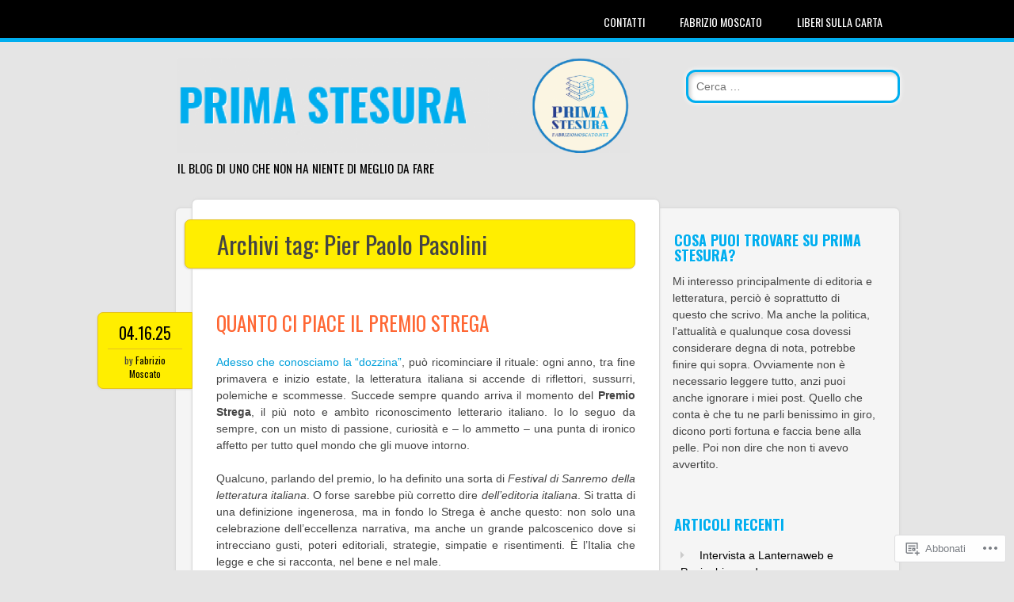

--- FILE ---
content_type: text/html; charset=UTF-8
request_url: https://fabriziomoscato.net/tag/pier-paolo-pasolini/
body_size: 32902
content:
<!DOCTYPE html>
<html lang="it-IT">
<head>
<meta charset="UTF-8" />
<meta name="viewport" content="width=device-width" />
<link rel="profile" href="http://gmpg.org/xfn/11" />
<link rel="pingback" href="https://fabriziomoscato.net/xmlrpc.php" />

<!--[if lt IE 9]>
<script src="https://s0.wp.com/wp-content/themes/pub/newsworthy/js/html5.js?m=1363273823i" type="text/javascript"></script>
<![endif]-->
<title>Pier Paolo Pasolini</title>
<meta name='robots' content='max-image-preview:large' />

<!-- Async WordPress.com Remote Login -->
<script id="wpcom_remote_login_js">
var wpcom_remote_login_extra_auth = '';
function wpcom_remote_login_remove_dom_node_id( element_id ) {
	var dom_node = document.getElementById( element_id );
	if ( dom_node ) { dom_node.parentNode.removeChild( dom_node ); }
}
function wpcom_remote_login_remove_dom_node_classes( class_name ) {
	var dom_nodes = document.querySelectorAll( '.' + class_name );
	for ( var i = 0; i < dom_nodes.length; i++ ) {
		dom_nodes[ i ].parentNode.removeChild( dom_nodes[ i ] );
	}
}
function wpcom_remote_login_final_cleanup() {
	wpcom_remote_login_remove_dom_node_classes( "wpcom_remote_login_msg" );
	wpcom_remote_login_remove_dom_node_id( "wpcom_remote_login_key" );
	wpcom_remote_login_remove_dom_node_id( "wpcom_remote_login_validate" );
	wpcom_remote_login_remove_dom_node_id( "wpcom_remote_login_js" );
	wpcom_remote_login_remove_dom_node_id( "wpcom_request_access_iframe" );
	wpcom_remote_login_remove_dom_node_id( "wpcom_request_access_styles" );
}

// Watch for messages back from the remote login
window.addEventListener( "message", function( e ) {
	if ( e.origin === "https://r-login.wordpress.com" ) {
		var data = {};
		try {
			data = JSON.parse( e.data );
		} catch( e ) {
			wpcom_remote_login_final_cleanup();
			return;
		}

		if ( data.msg === 'LOGIN' ) {
			// Clean up the login check iframe
			wpcom_remote_login_remove_dom_node_id( "wpcom_remote_login_key" );

			var id_regex = new RegExp( /^[0-9]+$/ );
			var token_regex = new RegExp( /^.*|.*|.*$/ );
			if (
				token_regex.test( data.token )
				&& id_regex.test( data.wpcomid )
			) {
				// We have everything we need to ask for a login
				var script = document.createElement( "script" );
				script.setAttribute( "id", "wpcom_remote_login_validate" );
				script.src = '/remote-login.php?wpcom_remote_login=validate'
					+ '&wpcomid=' + data.wpcomid
					+ '&token=' + encodeURIComponent( data.token )
					+ '&host=' + window.location.protocol
					+ '//' + window.location.hostname
					+ '&postid=2391'
					+ '&is_singular=';
				document.body.appendChild( script );
			}

			return;
		}

		// Safari ITP, not logged in, so redirect
		if ( data.msg === 'LOGIN-REDIRECT' ) {
			window.location = 'https://wordpress.com/log-in?redirect_to=' + window.location.href;
			return;
		}

		// Safari ITP, storage access failed, remove the request
		if ( data.msg === 'LOGIN-REMOVE' ) {
			var css_zap = 'html { -webkit-transition: margin-top 1s; transition: margin-top 1s; } /* 9001 */ html { margin-top: 0 !important; } * html body { margin-top: 0 !important; } @media screen and ( max-width: 782px ) { html { margin-top: 0 !important; } * html body { margin-top: 0 !important; } }';
			var style_zap = document.createElement( 'style' );
			style_zap.type = 'text/css';
			style_zap.appendChild( document.createTextNode( css_zap ) );
			document.body.appendChild( style_zap );

			var e = document.getElementById( 'wpcom_request_access_iframe' );
			e.parentNode.removeChild( e );

			document.cookie = 'wordpress_com_login_access=denied; path=/; max-age=31536000';

			return;
		}

		// Safari ITP
		if ( data.msg === 'REQUEST_ACCESS' ) {
			console.log( 'request access: safari' );

			// Check ITP iframe enable/disable knob
			if ( wpcom_remote_login_extra_auth !== 'safari_itp_iframe' ) {
				return;
			}

			// If we are in a "private window" there is no ITP.
			var private_window = false;
			try {
				var opendb = window.openDatabase( null, null, null, null );
			} catch( e ) {
				private_window = true;
			}

			if ( private_window ) {
				console.log( 'private window' );
				return;
			}

			var iframe = document.createElement( 'iframe' );
			iframe.id = 'wpcom_request_access_iframe';
			iframe.setAttribute( 'scrolling', 'no' );
			iframe.setAttribute( 'sandbox', 'allow-storage-access-by-user-activation allow-scripts allow-same-origin allow-top-navigation-by-user-activation' );
			iframe.src = 'https://r-login.wordpress.com/remote-login.php?wpcom_remote_login=request_access&origin=' + encodeURIComponent( data.origin ) + '&wpcomid=' + encodeURIComponent( data.wpcomid );

			var css = 'html { -webkit-transition: margin-top 1s; transition: margin-top 1s; } /* 9001 */ html { margin-top: 46px !important; } * html body { margin-top: 46px !important; } @media screen and ( max-width: 660px ) { html { margin-top: 71px !important; } * html body { margin-top: 71px !important; } #wpcom_request_access_iframe { display: block; height: 71px !important; } } #wpcom_request_access_iframe { border: 0px; height: 46px; position: fixed; top: 0; left: 0; width: 100%; min-width: 100%; z-index: 99999; background: #23282d; } ';

			var style = document.createElement( 'style' );
			style.type = 'text/css';
			style.id = 'wpcom_request_access_styles';
			style.appendChild( document.createTextNode( css ) );
			document.body.appendChild( style );

			document.body.appendChild( iframe );
		}

		if ( data.msg === 'DONE' ) {
			wpcom_remote_login_final_cleanup();
		}
	}
}, false );

// Inject the remote login iframe after the page has had a chance to load
// more critical resources
window.addEventListener( "DOMContentLoaded", function( e ) {
	var iframe = document.createElement( "iframe" );
	iframe.style.display = "none";
	iframe.setAttribute( "scrolling", "no" );
	iframe.setAttribute( "id", "wpcom_remote_login_key" );
	iframe.src = "https://r-login.wordpress.com/remote-login.php"
		+ "?wpcom_remote_login=key"
		+ "&origin=aHR0cHM6Ly9mYWJyaXppb21vc2NhdG8ubmV0"
		+ "&wpcomid=60807592"
		+ "&time=" + Math.floor( Date.now() / 1000 );
	document.body.appendChild( iframe );
}, false );
</script>
<link rel='dns-prefetch' href='//s0.wp.com' />
<link rel='dns-prefetch' href='//fonts-api.wp.com' />
<link rel="alternate" type="application/rss+xml" title=" &raquo; Feed" href="https://fabriziomoscato.net/feed/" />
<link rel="alternate" type="application/rss+xml" title=" &raquo; Feed dei commenti" href="https://fabriziomoscato.net/comments/feed/" />
<link rel="alternate" type="application/rss+xml" title=" &raquo; Pier Paolo Pasolini Feed del tag" href="https://fabriziomoscato.net/tag/pier-paolo-pasolini/feed/" />
	<script type="text/javascript">
		/* <![CDATA[ */
		function addLoadEvent(func) {
			var oldonload = window.onload;
			if (typeof window.onload != 'function') {
				window.onload = func;
			} else {
				window.onload = function () {
					oldonload();
					func();
				}
			}
		}
		/* ]]> */
	</script>
	<link crossorigin='anonymous' rel='stylesheet' id='all-css-0-1' href='/wp-content/mu-plugins/likes/jetpack-likes.css?m=1743883414i&cssminify=yes' type='text/css' media='all' />
<style id='wp-emoji-styles-inline-css'>

	img.wp-smiley, img.emoji {
		display: inline !important;
		border: none !important;
		box-shadow: none !important;
		height: 1em !important;
		width: 1em !important;
		margin: 0 0.07em !important;
		vertical-align: -0.1em !important;
		background: none !important;
		padding: 0 !important;
	}
/*# sourceURL=wp-emoji-styles-inline-css */
</style>
<link crossorigin='anonymous' rel='stylesheet' id='all-css-2-1' href='/wp-content/plugins/gutenberg-core/v22.2.0/build/styles/block-library/style.css?m=1764855221i&cssminify=yes' type='text/css' media='all' />
<style id='wp-block-library-inline-css'>
.has-text-align-justify {
	text-align:justify;
}
.has-text-align-justify{text-align:justify;}

/*# sourceURL=wp-block-library-inline-css */
</style><style id='wp-block-paragraph-inline-css'>
.is-small-text{font-size:.875em}.is-regular-text{font-size:1em}.is-large-text{font-size:2.25em}.is-larger-text{font-size:3em}.has-drop-cap:not(:focus):first-letter{float:left;font-size:8.4em;font-style:normal;font-weight:100;line-height:.68;margin:.05em .1em 0 0;text-transform:uppercase}body.rtl .has-drop-cap:not(:focus):first-letter{float:none;margin-left:.1em}p.has-drop-cap.has-background{overflow:hidden}:root :where(p.has-background){padding:1.25em 2.375em}:where(p.has-text-color:not(.has-link-color)) a{color:inherit}p.has-text-align-left[style*="writing-mode:vertical-lr"],p.has-text-align-right[style*="writing-mode:vertical-rl"]{rotate:180deg}
/*# sourceURL=/wp-content/plugins/gutenberg-core/v22.2.0/build/styles/block-library/paragraph/style.css */
</style>
<style id='wp-block-image-inline-css'>
.wp-block-image>a,.wp-block-image>figure>a{display:inline-block}.wp-block-image img{box-sizing:border-box;height:auto;max-width:100%;vertical-align:bottom}@media not (prefers-reduced-motion){.wp-block-image img.hide{visibility:hidden}.wp-block-image img.show{animation:show-content-image .4s}}.wp-block-image[style*=border-radius] img,.wp-block-image[style*=border-radius]>a{border-radius:inherit}.wp-block-image.has-custom-border img{box-sizing:border-box}.wp-block-image.aligncenter{text-align:center}.wp-block-image.alignfull>a,.wp-block-image.alignwide>a{width:100%}.wp-block-image.alignfull img,.wp-block-image.alignwide img{height:auto;width:100%}.wp-block-image .aligncenter,.wp-block-image .alignleft,.wp-block-image .alignright,.wp-block-image.aligncenter,.wp-block-image.alignleft,.wp-block-image.alignright{display:table}.wp-block-image .aligncenter>figcaption,.wp-block-image .alignleft>figcaption,.wp-block-image .alignright>figcaption,.wp-block-image.aligncenter>figcaption,.wp-block-image.alignleft>figcaption,.wp-block-image.alignright>figcaption{caption-side:bottom;display:table-caption}.wp-block-image .alignleft{float:left;margin:.5em 1em .5em 0}.wp-block-image .alignright{float:right;margin:.5em 0 .5em 1em}.wp-block-image .aligncenter{margin-left:auto;margin-right:auto}.wp-block-image :where(figcaption){margin-bottom:1em;margin-top:.5em}.wp-block-image.is-style-circle-mask img{border-radius:9999px}@supports ((-webkit-mask-image:none) or (mask-image:none)) or (-webkit-mask-image:none){.wp-block-image.is-style-circle-mask img{border-radius:0;-webkit-mask-image:url('data:image/svg+xml;utf8,<svg viewBox="0 0 100 100" xmlns="http://www.w3.org/2000/svg"><circle cx="50" cy="50" r="50"/></svg>');mask-image:url('data:image/svg+xml;utf8,<svg viewBox="0 0 100 100" xmlns="http://www.w3.org/2000/svg"><circle cx="50" cy="50" r="50"/></svg>');mask-mode:alpha;-webkit-mask-position:center;mask-position:center;-webkit-mask-repeat:no-repeat;mask-repeat:no-repeat;-webkit-mask-size:contain;mask-size:contain}}:root :where(.wp-block-image.is-style-rounded img,.wp-block-image .is-style-rounded img){border-radius:9999px}.wp-block-image figure{margin:0}.wp-lightbox-container{display:flex;flex-direction:column;position:relative}.wp-lightbox-container img{cursor:zoom-in}.wp-lightbox-container img:hover+button{opacity:1}.wp-lightbox-container button{align-items:center;backdrop-filter:blur(16px) saturate(180%);background-color:#5a5a5a40;border:none;border-radius:4px;cursor:zoom-in;display:flex;height:20px;justify-content:center;opacity:0;padding:0;position:absolute;right:16px;text-align:center;top:16px;width:20px;z-index:100}@media not (prefers-reduced-motion){.wp-lightbox-container button{transition:opacity .2s ease}}.wp-lightbox-container button:focus-visible{outline:3px auto #5a5a5a40;outline:3px auto -webkit-focus-ring-color;outline-offset:3px}.wp-lightbox-container button:hover{cursor:pointer;opacity:1}.wp-lightbox-container button:focus{opacity:1}.wp-lightbox-container button:focus,.wp-lightbox-container button:hover,.wp-lightbox-container button:not(:hover):not(:active):not(.has-background){background-color:#5a5a5a40;border:none}.wp-lightbox-overlay{box-sizing:border-box;cursor:zoom-out;height:100vh;left:0;overflow:hidden;position:fixed;top:0;visibility:hidden;width:100%;z-index:100000}.wp-lightbox-overlay .close-button{align-items:center;cursor:pointer;display:flex;justify-content:center;min-height:40px;min-width:40px;padding:0;position:absolute;right:calc(env(safe-area-inset-right) + 16px);top:calc(env(safe-area-inset-top) + 16px);z-index:5000000}.wp-lightbox-overlay .close-button:focus,.wp-lightbox-overlay .close-button:hover,.wp-lightbox-overlay .close-button:not(:hover):not(:active):not(.has-background){background:none;border:none}.wp-lightbox-overlay .lightbox-image-container{height:var(--wp--lightbox-container-height);left:50%;overflow:hidden;position:absolute;top:50%;transform:translate(-50%,-50%);transform-origin:top left;width:var(--wp--lightbox-container-width);z-index:9999999999}.wp-lightbox-overlay .wp-block-image{align-items:center;box-sizing:border-box;display:flex;height:100%;justify-content:center;margin:0;position:relative;transform-origin:0 0;width:100%;z-index:3000000}.wp-lightbox-overlay .wp-block-image img{height:var(--wp--lightbox-image-height);min-height:var(--wp--lightbox-image-height);min-width:var(--wp--lightbox-image-width);width:var(--wp--lightbox-image-width)}.wp-lightbox-overlay .wp-block-image figcaption{display:none}.wp-lightbox-overlay button{background:none;border:none}.wp-lightbox-overlay .scrim{background-color:#fff;height:100%;opacity:.9;position:absolute;width:100%;z-index:2000000}.wp-lightbox-overlay.active{visibility:visible}@media not (prefers-reduced-motion){.wp-lightbox-overlay.active{animation:turn-on-visibility .25s both}.wp-lightbox-overlay.active img{animation:turn-on-visibility .35s both}.wp-lightbox-overlay.show-closing-animation:not(.active){animation:turn-off-visibility .35s both}.wp-lightbox-overlay.show-closing-animation:not(.active) img{animation:turn-off-visibility .25s both}.wp-lightbox-overlay.zoom.active{animation:none;opacity:1;visibility:visible}.wp-lightbox-overlay.zoom.active .lightbox-image-container{animation:lightbox-zoom-in .4s}.wp-lightbox-overlay.zoom.active .lightbox-image-container img{animation:none}.wp-lightbox-overlay.zoom.active .scrim{animation:turn-on-visibility .4s forwards}.wp-lightbox-overlay.zoom.show-closing-animation:not(.active){animation:none}.wp-lightbox-overlay.zoom.show-closing-animation:not(.active) .lightbox-image-container{animation:lightbox-zoom-out .4s}.wp-lightbox-overlay.zoom.show-closing-animation:not(.active) .lightbox-image-container img{animation:none}.wp-lightbox-overlay.zoom.show-closing-animation:not(.active) .scrim{animation:turn-off-visibility .4s forwards}}@keyframes show-content-image{0%{visibility:hidden}99%{visibility:hidden}to{visibility:visible}}@keyframes turn-on-visibility{0%{opacity:0}to{opacity:1}}@keyframes turn-off-visibility{0%{opacity:1;visibility:visible}99%{opacity:0;visibility:visible}to{opacity:0;visibility:hidden}}@keyframes lightbox-zoom-in{0%{transform:translate(calc((-100vw + var(--wp--lightbox-scrollbar-width))/2 + var(--wp--lightbox-initial-left-position)),calc(-50vh + var(--wp--lightbox-initial-top-position))) scale(var(--wp--lightbox-scale))}to{transform:translate(-50%,-50%) scale(1)}}@keyframes lightbox-zoom-out{0%{transform:translate(-50%,-50%) scale(1);visibility:visible}99%{visibility:visible}to{transform:translate(calc((-100vw + var(--wp--lightbox-scrollbar-width))/2 + var(--wp--lightbox-initial-left-position)),calc(-50vh + var(--wp--lightbox-initial-top-position))) scale(var(--wp--lightbox-scale));visibility:hidden}}
/*# sourceURL=/wp-content/plugins/gutenberg-core/v22.2.0/build/styles/block-library/image/style.css */
</style>
<style id='global-styles-inline-css'>
:root{--wp--preset--aspect-ratio--square: 1;--wp--preset--aspect-ratio--4-3: 4/3;--wp--preset--aspect-ratio--3-4: 3/4;--wp--preset--aspect-ratio--3-2: 3/2;--wp--preset--aspect-ratio--2-3: 2/3;--wp--preset--aspect-ratio--16-9: 16/9;--wp--preset--aspect-ratio--9-16: 9/16;--wp--preset--color--black: #000000;--wp--preset--color--cyan-bluish-gray: #abb8c3;--wp--preset--color--white: #ffffff;--wp--preset--color--pale-pink: #f78da7;--wp--preset--color--vivid-red: #cf2e2e;--wp--preset--color--luminous-vivid-orange: #ff6900;--wp--preset--color--luminous-vivid-amber: #fcb900;--wp--preset--color--light-green-cyan: #7bdcb5;--wp--preset--color--vivid-green-cyan: #00d084;--wp--preset--color--pale-cyan-blue: #8ed1fc;--wp--preset--color--vivid-cyan-blue: #0693e3;--wp--preset--color--vivid-purple: #9b51e0;--wp--preset--gradient--vivid-cyan-blue-to-vivid-purple: linear-gradient(135deg,rgb(6,147,227) 0%,rgb(155,81,224) 100%);--wp--preset--gradient--light-green-cyan-to-vivid-green-cyan: linear-gradient(135deg,rgb(122,220,180) 0%,rgb(0,208,130) 100%);--wp--preset--gradient--luminous-vivid-amber-to-luminous-vivid-orange: linear-gradient(135deg,rgb(252,185,0) 0%,rgb(255,105,0) 100%);--wp--preset--gradient--luminous-vivid-orange-to-vivid-red: linear-gradient(135deg,rgb(255,105,0) 0%,rgb(207,46,46) 100%);--wp--preset--gradient--very-light-gray-to-cyan-bluish-gray: linear-gradient(135deg,rgb(238,238,238) 0%,rgb(169,184,195) 100%);--wp--preset--gradient--cool-to-warm-spectrum: linear-gradient(135deg,rgb(74,234,220) 0%,rgb(151,120,209) 20%,rgb(207,42,186) 40%,rgb(238,44,130) 60%,rgb(251,105,98) 80%,rgb(254,248,76) 100%);--wp--preset--gradient--blush-light-purple: linear-gradient(135deg,rgb(255,206,236) 0%,rgb(152,150,240) 100%);--wp--preset--gradient--blush-bordeaux: linear-gradient(135deg,rgb(254,205,165) 0%,rgb(254,45,45) 50%,rgb(107,0,62) 100%);--wp--preset--gradient--luminous-dusk: linear-gradient(135deg,rgb(255,203,112) 0%,rgb(199,81,192) 50%,rgb(65,88,208) 100%);--wp--preset--gradient--pale-ocean: linear-gradient(135deg,rgb(255,245,203) 0%,rgb(182,227,212) 50%,rgb(51,167,181) 100%);--wp--preset--gradient--electric-grass: linear-gradient(135deg,rgb(202,248,128) 0%,rgb(113,206,126) 100%);--wp--preset--gradient--midnight: linear-gradient(135deg,rgb(2,3,129) 0%,rgb(40,116,252) 100%);--wp--preset--font-size--small: 13px;--wp--preset--font-size--medium: 20px;--wp--preset--font-size--large: 36px;--wp--preset--font-size--x-large: 42px;--wp--preset--font-family--albert-sans: 'Albert Sans', sans-serif;--wp--preset--font-family--alegreya: Alegreya, serif;--wp--preset--font-family--arvo: Arvo, serif;--wp--preset--font-family--bodoni-moda: 'Bodoni Moda', serif;--wp--preset--font-family--bricolage-grotesque: 'Bricolage Grotesque', sans-serif;--wp--preset--font-family--cabin: Cabin, sans-serif;--wp--preset--font-family--chivo: Chivo, sans-serif;--wp--preset--font-family--commissioner: Commissioner, sans-serif;--wp--preset--font-family--cormorant: Cormorant, serif;--wp--preset--font-family--courier-prime: 'Courier Prime', monospace;--wp--preset--font-family--crimson-pro: 'Crimson Pro', serif;--wp--preset--font-family--dm-mono: 'DM Mono', monospace;--wp--preset--font-family--dm-sans: 'DM Sans', sans-serif;--wp--preset--font-family--dm-serif-display: 'DM Serif Display', serif;--wp--preset--font-family--domine: Domine, serif;--wp--preset--font-family--eb-garamond: 'EB Garamond', serif;--wp--preset--font-family--epilogue: Epilogue, sans-serif;--wp--preset--font-family--fahkwang: Fahkwang, sans-serif;--wp--preset--font-family--figtree: Figtree, sans-serif;--wp--preset--font-family--fira-sans: 'Fira Sans', sans-serif;--wp--preset--font-family--fjalla-one: 'Fjalla One', sans-serif;--wp--preset--font-family--fraunces: Fraunces, serif;--wp--preset--font-family--gabarito: Gabarito, system-ui;--wp--preset--font-family--ibm-plex-mono: 'IBM Plex Mono', monospace;--wp--preset--font-family--ibm-plex-sans: 'IBM Plex Sans', sans-serif;--wp--preset--font-family--ibarra-real-nova: 'Ibarra Real Nova', serif;--wp--preset--font-family--instrument-serif: 'Instrument Serif', serif;--wp--preset--font-family--inter: Inter, sans-serif;--wp--preset--font-family--josefin-sans: 'Josefin Sans', sans-serif;--wp--preset--font-family--jost: Jost, sans-serif;--wp--preset--font-family--libre-baskerville: 'Libre Baskerville', serif;--wp--preset--font-family--libre-franklin: 'Libre Franklin', sans-serif;--wp--preset--font-family--literata: Literata, serif;--wp--preset--font-family--lora: Lora, serif;--wp--preset--font-family--merriweather: Merriweather, serif;--wp--preset--font-family--montserrat: Montserrat, sans-serif;--wp--preset--font-family--newsreader: Newsreader, serif;--wp--preset--font-family--noto-sans-mono: 'Noto Sans Mono', sans-serif;--wp--preset--font-family--nunito: Nunito, sans-serif;--wp--preset--font-family--open-sans: 'Open Sans', sans-serif;--wp--preset--font-family--overpass: Overpass, sans-serif;--wp--preset--font-family--pt-serif: 'PT Serif', serif;--wp--preset--font-family--petrona: Petrona, serif;--wp--preset--font-family--piazzolla: Piazzolla, serif;--wp--preset--font-family--playfair-display: 'Playfair Display', serif;--wp--preset--font-family--plus-jakarta-sans: 'Plus Jakarta Sans', sans-serif;--wp--preset--font-family--poppins: Poppins, sans-serif;--wp--preset--font-family--raleway: Raleway, sans-serif;--wp--preset--font-family--roboto: Roboto, sans-serif;--wp--preset--font-family--roboto-slab: 'Roboto Slab', serif;--wp--preset--font-family--rubik: Rubik, sans-serif;--wp--preset--font-family--rufina: Rufina, serif;--wp--preset--font-family--sora: Sora, sans-serif;--wp--preset--font-family--source-sans-3: 'Source Sans 3', sans-serif;--wp--preset--font-family--source-serif-4: 'Source Serif 4', serif;--wp--preset--font-family--space-mono: 'Space Mono', monospace;--wp--preset--font-family--syne: Syne, sans-serif;--wp--preset--font-family--texturina: Texturina, serif;--wp--preset--font-family--urbanist: Urbanist, sans-serif;--wp--preset--font-family--work-sans: 'Work Sans', sans-serif;--wp--preset--spacing--20: 0.44rem;--wp--preset--spacing--30: 0.67rem;--wp--preset--spacing--40: 1rem;--wp--preset--spacing--50: 1.5rem;--wp--preset--spacing--60: 2.25rem;--wp--preset--spacing--70: 3.38rem;--wp--preset--spacing--80: 5.06rem;--wp--preset--shadow--natural: 6px 6px 9px rgba(0, 0, 0, 0.2);--wp--preset--shadow--deep: 12px 12px 50px rgba(0, 0, 0, 0.4);--wp--preset--shadow--sharp: 6px 6px 0px rgba(0, 0, 0, 0.2);--wp--preset--shadow--outlined: 6px 6px 0px -3px rgb(255, 255, 255), 6px 6px rgb(0, 0, 0);--wp--preset--shadow--crisp: 6px 6px 0px rgb(0, 0, 0);}:where(.is-layout-flex){gap: 0.5em;}:where(.is-layout-grid){gap: 0.5em;}body .is-layout-flex{display: flex;}.is-layout-flex{flex-wrap: wrap;align-items: center;}.is-layout-flex > :is(*, div){margin: 0;}body .is-layout-grid{display: grid;}.is-layout-grid > :is(*, div){margin: 0;}:where(.wp-block-columns.is-layout-flex){gap: 2em;}:where(.wp-block-columns.is-layout-grid){gap: 2em;}:where(.wp-block-post-template.is-layout-flex){gap: 1.25em;}:where(.wp-block-post-template.is-layout-grid){gap: 1.25em;}.has-black-color{color: var(--wp--preset--color--black) !important;}.has-cyan-bluish-gray-color{color: var(--wp--preset--color--cyan-bluish-gray) !important;}.has-white-color{color: var(--wp--preset--color--white) !important;}.has-pale-pink-color{color: var(--wp--preset--color--pale-pink) !important;}.has-vivid-red-color{color: var(--wp--preset--color--vivid-red) !important;}.has-luminous-vivid-orange-color{color: var(--wp--preset--color--luminous-vivid-orange) !important;}.has-luminous-vivid-amber-color{color: var(--wp--preset--color--luminous-vivid-amber) !important;}.has-light-green-cyan-color{color: var(--wp--preset--color--light-green-cyan) !important;}.has-vivid-green-cyan-color{color: var(--wp--preset--color--vivid-green-cyan) !important;}.has-pale-cyan-blue-color{color: var(--wp--preset--color--pale-cyan-blue) !important;}.has-vivid-cyan-blue-color{color: var(--wp--preset--color--vivid-cyan-blue) !important;}.has-vivid-purple-color{color: var(--wp--preset--color--vivid-purple) !important;}.has-black-background-color{background-color: var(--wp--preset--color--black) !important;}.has-cyan-bluish-gray-background-color{background-color: var(--wp--preset--color--cyan-bluish-gray) !important;}.has-white-background-color{background-color: var(--wp--preset--color--white) !important;}.has-pale-pink-background-color{background-color: var(--wp--preset--color--pale-pink) !important;}.has-vivid-red-background-color{background-color: var(--wp--preset--color--vivid-red) !important;}.has-luminous-vivid-orange-background-color{background-color: var(--wp--preset--color--luminous-vivid-orange) !important;}.has-luminous-vivid-amber-background-color{background-color: var(--wp--preset--color--luminous-vivid-amber) !important;}.has-light-green-cyan-background-color{background-color: var(--wp--preset--color--light-green-cyan) !important;}.has-vivid-green-cyan-background-color{background-color: var(--wp--preset--color--vivid-green-cyan) !important;}.has-pale-cyan-blue-background-color{background-color: var(--wp--preset--color--pale-cyan-blue) !important;}.has-vivid-cyan-blue-background-color{background-color: var(--wp--preset--color--vivid-cyan-blue) !important;}.has-vivid-purple-background-color{background-color: var(--wp--preset--color--vivid-purple) !important;}.has-black-border-color{border-color: var(--wp--preset--color--black) !important;}.has-cyan-bluish-gray-border-color{border-color: var(--wp--preset--color--cyan-bluish-gray) !important;}.has-white-border-color{border-color: var(--wp--preset--color--white) !important;}.has-pale-pink-border-color{border-color: var(--wp--preset--color--pale-pink) !important;}.has-vivid-red-border-color{border-color: var(--wp--preset--color--vivid-red) !important;}.has-luminous-vivid-orange-border-color{border-color: var(--wp--preset--color--luminous-vivid-orange) !important;}.has-luminous-vivid-amber-border-color{border-color: var(--wp--preset--color--luminous-vivid-amber) !important;}.has-light-green-cyan-border-color{border-color: var(--wp--preset--color--light-green-cyan) !important;}.has-vivid-green-cyan-border-color{border-color: var(--wp--preset--color--vivid-green-cyan) !important;}.has-pale-cyan-blue-border-color{border-color: var(--wp--preset--color--pale-cyan-blue) !important;}.has-vivid-cyan-blue-border-color{border-color: var(--wp--preset--color--vivid-cyan-blue) !important;}.has-vivid-purple-border-color{border-color: var(--wp--preset--color--vivid-purple) !important;}.has-vivid-cyan-blue-to-vivid-purple-gradient-background{background: var(--wp--preset--gradient--vivid-cyan-blue-to-vivid-purple) !important;}.has-light-green-cyan-to-vivid-green-cyan-gradient-background{background: var(--wp--preset--gradient--light-green-cyan-to-vivid-green-cyan) !important;}.has-luminous-vivid-amber-to-luminous-vivid-orange-gradient-background{background: var(--wp--preset--gradient--luminous-vivid-amber-to-luminous-vivid-orange) !important;}.has-luminous-vivid-orange-to-vivid-red-gradient-background{background: var(--wp--preset--gradient--luminous-vivid-orange-to-vivid-red) !important;}.has-very-light-gray-to-cyan-bluish-gray-gradient-background{background: var(--wp--preset--gradient--very-light-gray-to-cyan-bluish-gray) !important;}.has-cool-to-warm-spectrum-gradient-background{background: var(--wp--preset--gradient--cool-to-warm-spectrum) !important;}.has-blush-light-purple-gradient-background{background: var(--wp--preset--gradient--blush-light-purple) !important;}.has-blush-bordeaux-gradient-background{background: var(--wp--preset--gradient--blush-bordeaux) !important;}.has-luminous-dusk-gradient-background{background: var(--wp--preset--gradient--luminous-dusk) !important;}.has-pale-ocean-gradient-background{background: var(--wp--preset--gradient--pale-ocean) !important;}.has-electric-grass-gradient-background{background: var(--wp--preset--gradient--electric-grass) !important;}.has-midnight-gradient-background{background: var(--wp--preset--gradient--midnight) !important;}.has-small-font-size{font-size: var(--wp--preset--font-size--small) !important;}.has-medium-font-size{font-size: var(--wp--preset--font-size--medium) !important;}.has-large-font-size{font-size: var(--wp--preset--font-size--large) !important;}.has-x-large-font-size{font-size: var(--wp--preset--font-size--x-large) !important;}.has-albert-sans-font-family{font-family: var(--wp--preset--font-family--albert-sans) !important;}.has-alegreya-font-family{font-family: var(--wp--preset--font-family--alegreya) !important;}.has-arvo-font-family{font-family: var(--wp--preset--font-family--arvo) !important;}.has-bodoni-moda-font-family{font-family: var(--wp--preset--font-family--bodoni-moda) !important;}.has-bricolage-grotesque-font-family{font-family: var(--wp--preset--font-family--bricolage-grotesque) !important;}.has-cabin-font-family{font-family: var(--wp--preset--font-family--cabin) !important;}.has-chivo-font-family{font-family: var(--wp--preset--font-family--chivo) !important;}.has-commissioner-font-family{font-family: var(--wp--preset--font-family--commissioner) !important;}.has-cormorant-font-family{font-family: var(--wp--preset--font-family--cormorant) !important;}.has-courier-prime-font-family{font-family: var(--wp--preset--font-family--courier-prime) !important;}.has-crimson-pro-font-family{font-family: var(--wp--preset--font-family--crimson-pro) !important;}.has-dm-mono-font-family{font-family: var(--wp--preset--font-family--dm-mono) !important;}.has-dm-sans-font-family{font-family: var(--wp--preset--font-family--dm-sans) !important;}.has-dm-serif-display-font-family{font-family: var(--wp--preset--font-family--dm-serif-display) !important;}.has-domine-font-family{font-family: var(--wp--preset--font-family--domine) !important;}.has-eb-garamond-font-family{font-family: var(--wp--preset--font-family--eb-garamond) !important;}.has-epilogue-font-family{font-family: var(--wp--preset--font-family--epilogue) !important;}.has-fahkwang-font-family{font-family: var(--wp--preset--font-family--fahkwang) !important;}.has-figtree-font-family{font-family: var(--wp--preset--font-family--figtree) !important;}.has-fira-sans-font-family{font-family: var(--wp--preset--font-family--fira-sans) !important;}.has-fjalla-one-font-family{font-family: var(--wp--preset--font-family--fjalla-one) !important;}.has-fraunces-font-family{font-family: var(--wp--preset--font-family--fraunces) !important;}.has-gabarito-font-family{font-family: var(--wp--preset--font-family--gabarito) !important;}.has-ibm-plex-mono-font-family{font-family: var(--wp--preset--font-family--ibm-plex-mono) !important;}.has-ibm-plex-sans-font-family{font-family: var(--wp--preset--font-family--ibm-plex-sans) !important;}.has-ibarra-real-nova-font-family{font-family: var(--wp--preset--font-family--ibarra-real-nova) !important;}.has-instrument-serif-font-family{font-family: var(--wp--preset--font-family--instrument-serif) !important;}.has-inter-font-family{font-family: var(--wp--preset--font-family--inter) !important;}.has-josefin-sans-font-family{font-family: var(--wp--preset--font-family--josefin-sans) !important;}.has-jost-font-family{font-family: var(--wp--preset--font-family--jost) !important;}.has-libre-baskerville-font-family{font-family: var(--wp--preset--font-family--libre-baskerville) !important;}.has-libre-franklin-font-family{font-family: var(--wp--preset--font-family--libre-franklin) !important;}.has-literata-font-family{font-family: var(--wp--preset--font-family--literata) !important;}.has-lora-font-family{font-family: var(--wp--preset--font-family--lora) !important;}.has-merriweather-font-family{font-family: var(--wp--preset--font-family--merriweather) !important;}.has-montserrat-font-family{font-family: var(--wp--preset--font-family--montserrat) !important;}.has-newsreader-font-family{font-family: var(--wp--preset--font-family--newsreader) !important;}.has-noto-sans-mono-font-family{font-family: var(--wp--preset--font-family--noto-sans-mono) !important;}.has-nunito-font-family{font-family: var(--wp--preset--font-family--nunito) !important;}.has-open-sans-font-family{font-family: var(--wp--preset--font-family--open-sans) !important;}.has-overpass-font-family{font-family: var(--wp--preset--font-family--overpass) !important;}.has-pt-serif-font-family{font-family: var(--wp--preset--font-family--pt-serif) !important;}.has-petrona-font-family{font-family: var(--wp--preset--font-family--petrona) !important;}.has-piazzolla-font-family{font-family: var(--wp--preset--font-family--piazzolla) !important;}.has-playfair-display-font-family{font-family: var(--wp--preset--font-family--playfair-display) !important;}.has-plus-jakarta-sans-font-family{font-family: var(--wp--preset--font-family--plus-jakarta-sans) !important;}.has-poppins-font-family{font-family: var(--wp--preset--font-family--poppins) !important;}.has-raleway-font-family{font-family: var(--wp--preset--font-family--raleway) !important;}.has-roboto-font-family{font-family: var(--wp--preset--font-family--roboto) !important;}.has-roboto-slab-font-family{font-family: var(--wp--preset--font-family--roboto-slab) !important;}.has-rubik-font-family{font-family: var(--wp--preset--font-family--rubik) !important;}.has-rufina-font-family{font-family: var(--wp--preset--font-family--rufina) !important;}.has-sora-font-family{font-family: var(--wp--preset--font-family--sora) !important;}.has-source-sans-3-font-family{font-family: var(--wp--preset--font-family--source-sans-3) !important;}.has-source-serif-4-font-family{font-family: var(--wp--preset--font-family--source-serif-4) !important;}.has-space-mono-font-family{font-family: var(--wp--preset--font-family--space-mono) !important;}.has-syne-font-family{font-family: var(--wp--preset--font-family--syne) !important;}.has-texturina-font-family{font-family: var(--wp--preset--font-family--texturina) !important;}.has-urbanist-font-family{font-family: var(--wp--preset--font-family--urbanist) !important;}.has-work-sans-font-family{font-family: var(--wp--preset--font-family--work-sans) !important;}
/*# sourceURL=global-styles-inline-css */
</style>

<style id='classic-theme-styles-inline-css'>
/*! This file is auto-generated */
.wp-block-button__link{color:#fff;background-color:#32373c;border-radius:9999px;box-shadow:none;text-decoration:none;padding:calc(.667em + 2px) calc(1.333em + 2px);font-size:1.125em}.wp-block-file__button{background:#32373c;color:#fff;text-decoration:none}
/*# sourceURL=/wp-includes/css/classic-themes.min.css */
</style>
<link crossorigin='anonymous' rel='stylesheet' id='all-css-4-1' href='/_static/??-eJx9j10KwjAQhC/kdoktWh/Es7Tp0kbzR3Zr7O2NiFUQ+rIsw3wzDOYIOnghLxjtPBrPqENvg74x7ivVVgrYuGgJEt2rBgfDsjqAZbFUaeYd/gS5Gb5ZiYruYicvh6PBdGTJFdsWls0wkhScPz8IPbaRWGqg72MiZijXmdmBTKWL/7i3jHHu0VPmHJJMC65rLu6sjo06nOq6bq9PBdhsIw==&cssminify=yes' type='text/css' media='all' />
<link rel='stylesheet' id='newsworthy-oswald-css' href='https://fonts-api.wp.com/css?family=Oswald%3A400%2C700%2C300&#038;ver=6.9-RC2-61304' media='all' />
<link crossorigin='anonymous' rel='stylesheet' id='all-css-6-1' href='/_static/??-eJzTLy/QTc7PK0nNK9HPLdUtyClNz8wr1i9KTcrJTwcy0/WTi5G5ekCujj52Temp+bo5+cmJJZn5eSgc3bScxMwikFb7XFtDE1NLExMLc0OTLACohS2q&cssminify=yes' type='text/css' media='all' />
<style id='jetpack-global-styles-frontend-style-inline-css'>
:root { --font-headings: unset; --font-base: unset; --font-headings-default: -apple-system,BlinkMacSystemFont,"Segoe UI",Roboto,Oxygen-Sans,Ubuntu,Cantarell,"Helvetica Neue",sans-serif; --font-base-default: -apple-system,BlinkMacSystemFont,"Segoe UI",Roboto,Oxygen-Sans,Ubuntu,Cantarell,"Helvetica Neue",sans-serif;}
/*# sourceURL=jetpack-global-styles-frontend-style-inline-css */
</style>
<link crossorigin='anonymous' rel='stylesheet' id='all-css-8-1' href='/_static/??-eJyNjcEKwjAQRH/IuFRT6kX8FNkmS5K6yQY3Qfx7bfEiXrwM82B4A49qnJRGpUHupnIPqSgs1Cq624chi6zhO5OCRryTR++fW00l7J3qDv43XVNxoOISsmEJol/wY2uR8vs3WggsM/I6uOTzMI3Hw8lOg11eUT1JKA==&cssminify=yes' type='text/css' media='all' />
<script type="text/javascript" id="wpcom-actionbar-placeholder-js-extra">
/* <![CDATA[ */
var actionbardata = {"siteID":"60807592","postID":"0","siteURL":"https://fabriziomoscato.net","xhrURL":"https://fabriziomoscato.net/wp-admin/admin-ajax.php","nonce":"b9a2150171","isLoggedIn":"","statusMessage":"","subsEmailDefault":"instantly","proxyScriptUrl":"https://s0.wp.com/wp-content/js/wpcom-proxy-request.js?m=1513050504i&amp;ver=20211021","i18n":{"followedText":"I nuovi articoli del sito saranno visibili sul tuo \u003Ca href=\"https://wordpress.com/reader\"\u003EReader\u003C/a\u003E","foldBar":"Riduci la barra","unfoldBar":"Espandi la barra","shortLinkCopied":"Shortlink copiato negli appunti."}};
//# sourceURL=wpcom-actionbar-placeholder-js-extra
/* ]]> */
</script>
<script type="text/javascript" id="jetpack-mu-wpcom-settings-js-before">
/* <![CDATA[ */
var JETPACK_MU_WPCOM_SETTINGS = {"assetsUrl":"https://s0.wp.com/wp-content/mu-plugins/jetpack-mu-wpcom-plugin/moon/jetpack_vendor/automattic/jetpack-mu-wpcom/src/build/"};
//# sourceURL=jetpack-mu-wpcom-settings-js-before
/* ]]> */
</script>
<script crossorigin='anonymous' type='text/javascript'  src='/_static/??-eJzTLy/QTc7PK0nNK9HPKtYvyinRLSjKr6jUyyrW0QfKZeYl55SmpBaDJLMKS1OLKqGUXm5mHkFFurmZ6UWJJalQxfa5tobmRgamxgZmFpZZACbyLJI='></script>
<script type="text/javascript" id="rlt-proxy-js-after">
/* <![CDATA[ */
	rltInitialize( {"token":null,"iframeOrigins":["https:\/\/widgets.wp.com"]} );
//# sourceURL=rlt-proxy-js-after
/* ]]> */
</script>
<link rel="EditURI" type="application/rsd+xml" title="RSD" href="https://fabriziomoscato.wordpress.com/xmlrpc.php?rsd" />
<meta name="generator" content="WordPress.com" />

<!-- Jetpack Open Graph Tags -->
<meta property="og:type" content="website" />
<meta property="og:title" content="Pier Paolo Pasolini" />
<meta property="og:url" content="https://fabriziomoscato.net/tag/pier-paolo-pasolini/" />
<meta property="og:image" content="https://fabriziomoscato.net/wp-content/uploads/2020/03/cropped-loghi-prima-stesura-1.png?w=200" />
<meta property="og:image:width" content="200" />
<meta property="og:image:height" content="200" />
<meta property="og:image:alt" content="" />
<meta property="og:locale" content="it_IT" />
<meta name="twitter:creator" content="@FabrizioMoscato" />
<meta name="twitter:site" content="@FabrizioMoscato" />

<!-- End Jetpack Open Graph Tags -->
<link rel='openid.server' href='https://fabriziomoscato.net/?openidserver=1' />
<link rel='openid.delegate' href='https://fabriziomoscato.net/' />
<link rel="search" type="application/opensearchdescription+xml" href="https://fabriziomoscato.net/osd.xml" title="" />
<link rel="search" type="application/opensearchdescription+xml" href="https://s1.wp.com/opensearch.xml" title="WordPress.com" />
<meta name="theme-color" content="#e5e5e5" />
<meta name="description" content="Post su Pier Paolo Pasolini scritto da Fabrizio Moscato" />
<style type="text/css" id="custom-background-css">
body.custom-background { background-color: #e5e5e5; }
</style>
	<link rel="icon" href="https://fabriziomoscato.net/wp-content/uploads/2020/03/cropped-loghi-prima-stesura-1.png?w=32" sizes="32x32" />
<link rel="icon" href="https://fabriziomoscato.net/wp-content/uploads/2020/03/cropped-loghi-prima-stesura-1.png?w=192" sizes="192x192" />
<link rel="apple-touch-icon" href="https://fabriziomoscato.net/wp-content/uploads/2020/03/cropped-loghi-prima-stesura-1.png?w=180" />
<meta name="msapplication-TileImage" content="https://fabriziomoscato.net/wp-content/uploads/2020/03/cropped-loghi-prima-stesura-1.png?w=270" />
<link crossorigin='anonymous' rel='stylesheet' id='all-css-0-3' href='/_static/??-eJyNjMEKgzAQBX9Ifdha9CJ+StF1KdFkN7gJ+X0RbM89zjAMSqxJJbEkhFxHnz9ODBunONN+M4Kq4O2EsHil3WDFRT4aMqvw/yHomj0baD40G/tf9BXXcApj27+ej6Hr2247ASkBO20=&cssminify=yes' type='text/css' media='all' />
<style id='jetpack-block-donations-inline-css'>
.wp-block-jetpack-donations .donations__container{border:1px solid #ccc}.wp-block-jetpack-donations .donations__nav{border-bottom:1px solid #ccc;display:flex}.wp-block-jetpack-donations .donations__nav-item{background:#fff;border-inline-start:1px solid #ccc;color:#1e1e1e;cursor:pointer;display:inline-block;flex:1;font-size:16px;font-weight:700;padding:12px;text-align:center}@media(min-width:600px){.wp-block-jetpack-donations .donations__nav-item{padding:16px 24px}}.wp-block-jetpack-donations .donations__nav-item:first-child{border-inline-start:none}.wp-block-jetpack-donations .donations__nav-item.is-active{background:#1e1e1e;color:#fff;cursor:default}.wp-block-jetpack-donations .donations__content{padding:16px}@media(min-width:600px){.wp-block-jetpack-donations .donations__content{padding:32px}}.wp-block-jetpack-donations .donations__content h4,.wp-block-jetpack-donations .donations__content p{margin:0 0 16px}@media(min-width:600px){.wp-block-jetpack-donations .donations__content h4,.wp-block-jetpack-donations .donations__content p{margin:0 0 24px}}.wp-block-jetpack-donations .donations__amounts{display:flex;flex-wrap:wrap;margin-bottom:16px}@media(min-width:600px){.wp-block-jetpack-donations .donations__amounts{margin:0 0 24px}}.wp-block-jetpack-donations .donations__amount{background-color:#fff;border:1px solid #ccc;color:#1e1e1e;display:inline-block;font-size:16px;font-weight:600;margin-inline-end:8px;margin-bottom:8px;padding:16px 24px;white-space:nowrap}.wp-block-jetpack-donations .donations__amount.has-error{box-shadow:0 0 0 1px #fff,0 0 0 3px #cc1818;outline:2px solid #0000;outline-offset:-2px}.wp-block-jetpack-donations .donations__custom-amount .donations__amount-value{margin-inline-start:4px;min-width:60px}.wp-block-jetpack-donations .donations__separator{margin-bottom:16px;margin-top:16px}@media(min-width:600px){.wp-block-jetpack-donations .donations__separator{margin-bottom:32px;margin-top:32px}}.wp-block-jetpack-donations .donations__donate-button,.wp-block-jetpack-donations .donations__donate-button-wrapper{margin:0}@keyframes jetpack-memberships_button__spinner-animation{to{transform:rotate(1turn)}}.jetpack-memberships-spinner{display:none;height:1em;margin:0 0 0 5px;width:1em}.jetpack-memberships-spinner svg{height:100%;margin-bottom:-2px;width:100%}.jetpack-memberships-spinner-rotating{animation:jetpack-memberships_button__spinner-animation .75s linear infinite;transform-origin:center}.is-loading .jetpack-memberships-spinner{display:inline-block}body.jetpack-memberships-modal-open{overflow:hidden}dialog.jetpack-memberships-modal{opacity:1}dialog.jetpack-memberships-modal,dialog.jetpack-memberships-modal iframe{background:#0000;border:0;bottom:0;box-shadow:none;height:100%;left:0;margin:0;padding:0;position:fixed;right:0;top:0;width:100%}dialog.jetpack-memberships-modal::backdrop{background-color:#000;opacity:.7;transition:opacity .2s ease-out}dialog.jetpack-memberships-modal.is-loading,dialog.jetpack-memberships-modal.is-loading::backdrop{opacity:0}@keyframes spinner{0%{transform:rotate(0deg)}to{transform:rotate(1turn)}}.wp-block-jetpack-donations .donations__container:not(.loaded){height:200px;position:relative;width:100%}.wp-block-jetpack-donations .donations__container:not(.loaded) *{display:none}.wp-block-jetpack-donations .donations__container:not(.loaded):before{background-color:#949494;border-radius:100%;content:"";height:16px;inset-inline-start:50%;opacity:.7;position:absolute;top:50%;transform:translate(-50%,-50%);width:16px}.wp-block-jetpack-donations .donations__container:not(.loaded):after{animation:spinner 1s linear infinite;background-color:#fff;border-radius:100%;content:"";height:3.5555555556px;inset-inline-start:50%;margin-inline-start:-5.3333333333px;margin-top:-5.3333333333px;position:absolute;top:50%;transform-origin:5.3333333333px 5.3333333333px;width:3.5555555556px}.wp-block-jetpack-donations .donations__tab.is-annual .donations__monthly-item,.wp-block-jetpack-donations .donations__tab.is-annual .donations__one-time-item,.wp-block-jetpack-donations .donations__tab.is-monthly .donations__annual-item,.wp-block-jetpack-donations .donations__tab.is-monthly .donations__one-time-item,.wp-block-jetpack-donations .donations__tab.is-one-time .donations__annual-item,.wp-block-jetpack-donations .donations__tab.is-one-time .donations__monthly-item{display:none}.wp-block-jetpack-donations .donations__amount{cursor:pointer}.wp-block-jetpack-donations .donations__amount.is-selected{box-shadow:0 0 0 1px #fff,0 0 0 3px #3858e9;outline:2px solid #0000;outline-offset:-2px}.wp-block-jetpack-donations .donations__custom-amount{cursor:text}.wp-block-jetpack-donations .donations__custom-amount .donations__amount-value{display:inline-block;text-align:start;white-space:pre-wrap}.wp-block-jetpack-donations .donations__custom-amount .donations__amount-value:empty:after{color:#ccc;content:attr(data-empty-text)}.wp-block-jetpack-donations .donations__custom-amount .donations__amount-value:focus{outline:none}.wp-block-jetpack-donations .donations__donate-button.is-disabled{opacity:.2;pointer-events:none}
/*# sourceURL=/wp-content/mu-plugins/jetpack-plugin/moon/_inc/blocks/donations/view.css?minify=false */
</style>
<link crossorigin='anonymous' rel='stylesheet' id='all-css-2-3' href='/wp-content/mu-plugins/jetpack-plugin/moon/_inc/build/subscriptions/subscriptions.min.css?m=1753976312i&cssminify=yes' type='text/css' media='all' />
</head>

<body class="archive tag tag-pier-paolo-pasolini tag-324831 custom-background wp-theme-pubnewsworthy customizer-styles-applied single-author jetpack-reblog-enabled">

<div id="nav-wrapper">
<nav id="site-navigation" class="navigation-main" role="navigation">
	<div class="menu-wrapper">
	<h1 class="menu-toggle">Menu</h1>
	<div class="assistive-text skip-link"><a href="#content" title="Vai al contenuto">Vai al contenuto</a></div>

	<div class="menu"><ul>
<li class="page_item page-item-1155"><a href="https://fabriziomoscato.net/contatti/">Contatti</a></li>
<li class="page_item page-item-1"><a href="https://fabriziomoscato.net/about/">Fabrizio Moscato</a></li>
<li class="page_item page-item-84"><a href="https://fabriziomoscato.net/liberi-sulla-carta/">Liberi sulla Carta</a></li>
</ul></div>
	</div>
</nav><!-- #site-navigation -->
</div>

<div id="container">
	<header id="branding" role="banner">
      <div id="inner-header" class="clearfix">
		<hgroup id="site-heading">
							<a href="https://fabriziomoscato.net/" title="" rel="home">
					<img src="https://fabriziomoscato.net/wp-content/uploads/2020/03/cropped-testata-blog-3.png" class="header-image" width="1500" height="315" alt="" />
				</a>
			
			<h1 class="site-title"><a href="https://fabriziomoscato.net/" title="" rel="home"></a></h1>
			<h2 class="site-description">il blog di uno che non ha niente di meglio da fare</h2>
		</hgroup>

        	<form method="get" id="searchform" class="searchform" action="https://fabriziomoscato.net/" role="search">
		<label for="s" class="assistive-text">Search</label>
		<input type="search" class="field" name="s" value="" id="s" placeholder="Cerca &hellip;" />
		<input type="submit" class="submit" id="searchsubmit" value="Cerca" />
	</form>
      </div>
	</header><!-- #branding -->
    <div id="content" class="clearfix">

        <div id="main" class="column clearfix" role="main">

		
			<header class="page-header">
				<h1 class="page-title">
					Archivi tag: <span>Pier Paolo Pasolini</span>				</h1>
							</header><!-- .page-header -->

						
				<article id="post-2391" class="post-2391 post type-post status-publish format-standard hentry category-editoria-e-scrittura tag-alberto-moravia tag-amici-della-domenica tag-anna-maria-ortese tag-anna-maria-rimoaldi tag-antonio-pennacchi tag-antonio-scurati tag-antonio-tabucchi tag-carlo-cassola tag-carlo-emilio-gadda tag-claudio-magris tag-cultura tag-dino-buzzati tag-editoria tag-fondazione-bellonci tag-giorgio-bassani tag-giuseppe-berto tag-giuseppe-tomasi-di-lampedusa tag-letteratura tag-libri tag-maria-bellonci tag-mario-soldati tag-natalia-ginzburg tag-niccolo-ammaniti tag-paolo-giordano tag-pier-paolo-pasolini tag-premio-strega tag-primo-levi tag-ravia tag-sandro-veronesi tag-stefano-petrocchi tag-tizianoscarpa tag-tullio-de-mauro tag-umberto-eco">
		<div class="posted-meta">
    	<div class="date-meta">
        	<a href="https://fabriziomoscato.net/2025/04/16/quanto-ci-piace-il-premio-strega/" rel="bookmark">04.16.25</a>
        </div>
        <div class="author-meta">
        	by <a class="url fn n" href="https://fabriziomoscato.net/author/fabriziomoscato/" title="Vedi tutti gli articoli di Fabrizio Moscato" rel="author">Fabrizio Moscato</a>        </div>
    </div><!-- end .posted-meta -->
	<header class="entry-header">
		<h1 class="entry-title"><a href="https://fabriziomoscato.net/2025/04/16/quanto-ci-piace-il-premio-strega/" rel="bookmark">Quanto ci piace il Premio&nbsp;Strega</a></h1>
	</header><!-- .entry-header -->

		<div class="entry-content">
		
<p class="has-text-align-justify"><a href="https://premiostrega.it/PS/">Adesso che conosciamo la &#8220;dozzina&#8221;</a>, può ricominciare il rituale: ogni anno, tra fine primavera e inizio estate, la letteratura italiana si accende di riflettori, sussurri, polemiche e scommesse. Succede sempre quando arriva il momento del <strong>Premio Strega</strong>, il più noto e ambìto riconoscimento letterario italiano. Io lo seguo da sempre, con un misto di passione, curiosità e – lo ammetto – una punta di ironico affetto per tutto quel mondo che gli muove intorno.</p>



<p class="has-text-align-justify">Qualcuno, parlando del premio, lo ha definito una sorta di <em>Festival di Sanremo della letteratura italiana</em>. O forse sarebbe più corretto dire <em>dell’editoria italiana</em>. Si tratta di una definizione ingenerosa, ma in fondo lo Strega è anche questo: non solo una celebrazione dell’eccellenza narrativa, ma anche un grande palcoscenico dove si intrecciano gusti, poteri editoriali, strategie, simpatie e risentimenti. È l’Italia che legge e che si racconta, nel bene e nel male.</p>



<p class="has-text-align-justify"><strong>Premio Strega: un po’ di storia</strong></p>


<div class="wp-block-image">
<figure class="alignleft size-large is-resized"><a href="https://fabriziomoscato.net/wp-content/uploads/2025/04/morante-strega.jpg"><img data-attachment-id="2397" data-permalink="https://fabriziomoscato.net/2025/04/16/quanto-ci-piace-il-premio-strega/morante-strega/" data-orig-file="https://fabriziomoscato.net/wp-content/uploads/2025/04/morante-strega.jpg" data-orig-size="472,392" data-comments-opened="1" data-image-meta="{&quot;aperture&quot;:&quot;0&quot;,&quot;credit&quot;:&quot;&quot;,&quot;camera&quot;:&quot;&quot;,&quot;caption&quot;:&quot;&quot;,&quot;created_timestamp&quot;:&quot;0&quot;,&quot;copyright&quot;:&quot;&quot;,&quot;focal_length&quot;:&quot;0&quot;,&quot;iso&quot;:&quot;0&quot;,&quot;shutter_speed&quot;:&quot;0&quot;,&quot;title&quot;:&quot;&quot;,&quot;orientation&quot;:&quot;0&quot;}" data-image-title="morante strega" data-image-description="" data-image-caption="" data-medium-file="https://fabriziomoscato.net/wp-content/uploads/2025/04/morante-strega.jpg?w=300" data-large-file="https://fabriziomoscato.net/wp-content/uploads/2025/04/morante-strega.jpg?w=472" width="472" height="392" src="https://fabriziomoscato.net/wp-content/uploads/2025/04/morante-strega.jpg?w=472" alt="" class="wp-image-2397" style="width:360px;height:auto" srcset="https://fabriziomoscato.net/wp-content/uploads/2025/04/morante-strega.jpg 472w, https://fabriziomoscato.net/wp-content/uploads/2025/04/morante-strega.jpg?w=150 150w, https://fabriziomoscato.net/wp-content/uploads/2025/04/morante-strega.jpg?w=300 300w" sizes="(max-width: 472px) 100vw, 472px" /></a></figure>
</div>


<p class="has-text-align-justify">Il Premio nasce nel <strong>1947</strong>, da un&#8217;idea di <strong>Maria Bellonci</strong>, con il sostegno del marito Goffredo e il contributo della famiglia <strong>Alberti</strong>, produttrice del celebre liquore Strega, che dà il nome al premio. Il primo vincitore fu <strong>Ennio Flaiano</strong> con <em>Tempo di uccidere</em>. Da allora, lo Strega ha premiato alcuni dei più grandi scrittori italiani: <strong>Cesare Pavese</strong>, <strong>Corrado Alvaro</strong>, <strong>Elsa Morante</strong>, <strong>Alberto Moravia</strong>, <strong>Mario Soldati</strong>,<strong> Giorgio Bassani</strong>,<strong> Dino Buzzati</strong>, <strong>Carlo Cassola</strong>, <strong>Natalìa Ginzburg</strong>, <strong>Anna Maria Ortese</strong>, <strong>Primo Levi</strong>, <strong>Umberto Eco</strong>, <strong>Antonio Tabucchi</strong>, <strong>Claudio Magris</strong>, <strong>Giuseppe Berto</strong>, fino ai più recenti protagonisti delle librerie, da <strong>Niccolò Ammaniti a</strong> <strong>Paolo Giordano</strong>, da <strong>Sandro Veronesi</strong> (due volte) ad <strong>Antonio Scurati</strong> (me ne dimentico almeno una dozzina meritevoli di menzione).</p>


<div class="wp-block-image">
<figure class="alignright size-large is-resized"><a href="https://fabriziomoscato.net/wp-content/uploads/2025/04/premio-strega-2.webp"><img data-attachment-id="2399" data-permalink="https://fabriziomoscato.net/2025/04/16/quanto-ci-piace-il-premio-strega/premio-strega-2/" data-orig-file="https://fabriziomoscato.net/wp-content/uploads/2025/04/premio-strega-2.webp" data-orig-size="1500,1060" data-comments-opened="1" data-image-meta="{&quot;aperture&quot;:&quot;0&quot;,&quot;credit&quot;:&quot;&quot;,&quot;camera&quot;:&quot;&quot;,&quot;caption&quot;:&quot;&quot;,&quot;created_timestamp&quot;:&quot;0&quot;,&quot;copyright&quot;:&quot;&quot;,&quot;focal_length&quot;:&quot;0&quot;,&quot;iso&quot;:&quot;0&quot;,&quot;shutter_speed&quot;:&quot;0&quot;,&quot;title&quot;:&quot;&quot;,&quot;orientation&quot;:&quot;0&quot;}" data-image-title="Premio-strega-2" data-image-description="" data-image-caption="" data-medium-file="https://fabriziomoscato.net/wp-content/uploads/2025/04/premio-strega-2.webp?w=300" data-large-file="https://fabriziomoscato.net/wp-content/uploads/2025/04/premio-strega-2.webp?w=585" width="1024" height="723" src="https://fabriziomoscato.net/wp-content/uploads/2025/04/premio-strega-2.webp?w=1024" alt="" class="wp-image-2399" style="width:368px;height:auto" srcset="https://fabriziomoscato.net/wp-content/uploads/2025/04/premio-strega-2.webp?w=1024 1024w, https://fabriziomoscato.net/wp-content/uploads/2025/04/premio-strega-2.webp?w=150 150w, https://fabriziomoscato.net/wp-content/uploads/2025/04/premio-strega-2.webp?w=300 300w, https://fabriziomoscato.net/wp-content/uploads/2025/04/premio-strega-2.webp?w=768 768w, https://fabriziomoscato.net/wp-content/uploads/2025/04/premio-strega-2.webp?w=1440 1440w, https://fabriziomoscato.net/wp-content/uploads/2025/04/premio-strega-2.webp 1500w" sizes="(max-width: 1024px) 100vw, 1024px" /></a></figure>
</div>


<p class="has-text-align-justify">A guidare il premio nel corso degli anni, figure centrali della cultura italiana. Oltre alla fondatrice Maria Bellonci, non si possono non citare <strong>Anna Maria Rimoaldi</strong>, che dopo la morte della Bellonci ne raccolse l’eredità con rigore e passione, o <strong>Tullio De Mauro</strong>, illustre linguista e intellettuale, che per anni fu presidente della Fondazione Bellonci. Da diversi anni, il testimone è passato al direttore <strong>Stefano Petrocchi</strong>, che ha saputo rinnovare il Premio, mantenendone però lo spirito originario.</p>



<p><strong>Lo Strega si trasforma: le innovazioni dell’era Petrocchi</strong></p>


<div class="wp-block-image">
<figure class="aligncenter size-large"><a href="https://fabriziomoscato.net/wp-content/uploads/2025/04/nicola-lagioia-foto-massimo-renzi-16.jpg"><img data-attachment-id="2395" data-permalink="https://fabriziomoscato.net/2025/04/16/quanto-ci-piace-il-premio-strega/nicola-lagioia-foto-massimo-renzi-16/" data-orig-file="https://fabriziomoscato.net/wp-content/uploads/2025/04/nicola-lagioia-foto-massimo-renzi-16.jpg" data-orig-size="1223,815" data-comments-opened="1" data-image-meta="{&quot;aperture&quot;:&quot;0&quot;,&quot;credit&quot;:&quot;&quot;,&quot;camera&quot;:&quot;&quot;,&quot;caption&quot;:&quot;&quot;,&quot;created_timestamp&quot;:&quot;0&quot;,&quot;copyright&quot;:&quot;&quot;,&quot;focal_length&quot;:&quot;0&quot;,&quot;iso&quot;:&quot;0&quot;,&quot;shutter_speed&quot;:&quot;0&quot;,&quot;title&quot;:&quot;&quot;,&quot;orientation&quot;:&quot;1&quot;}" data-image-title="Nicola-Lagioia-foto-Massimo-Renzi-16" data-image-description="&lt;p&gt;Stefano Petrocchi e Nicola Lagioia, cincitore del premio Strega 2015, a Liberi sulla Carta&lt;/p&gt;
" data-image-caption="&lt;p&gt;Stefano Petrocchi e Nicola Lagioia, cincitore del premio Strega 2015, a Liberi sulla Carta&lt;/p&gt;
" data-medium-file="https://fabriziomoscato.net/wp-content/uploads/2025/04/nicola-lagioia-foto-massimo-renzi-16.jpg?w=300" data-large-file="https://fabriziomoscato.net/wp-content/uploads/2025/04/nicola-lagioia-foto-massimo-renzi-16.jpg?w=585" width="585" height="389" src="https://fabriziomoscato.net/wp-content/uploads/2025/04/nicola-lagioia-foto-massimo-renzi-16.jpg?w=585" alt="Stefano Petrocchi e Nicola Lagioia, cincitore del premio Strega 2015, a Liberi sulla Carta" class="wp-image-2395" srcset="https://fabriziomoscato.net/wp-content/uploads/2025/04/nicola-lagioia-foto-massimo-renzi-16.jpg?w=585 585w, https://fabriziomoscato.net/wp-content/uploads/2025/04/nicola-lagioia-foto-massimo-renzi-16.jpg?w=1170 1170w, https://fabriziomoscato.net/wp-content/uploads/2025/04/nicola-lagioia-foto-massimo-renzi-16.jpg?w=150 150w, https://fabriziomoscato.net/wp-content/uploads/2025/04/nicola-lagioia-foto-massimo-renzi-16.jpg?w=300 300w, https://fabriziomoscato.net/wp-content/uploads/2025/04/nicola-lagioia-foto-massimo-renzi-16.jpg?w=768 768w, https://fabriziomoscato.net/wp-content/uploads/2025/04/nicola-lagioia-foto-massimo-renzi-16.jpg?w=1024 1024w" sizes="(max-width: 585px) 100vw, 585px" /></a><figcaption class="wp-element-caption">Stefano Petrocchi e Nicola Lagioia, vincitore del premio Strega 2015, a Liberi sulla Carta</figcaption></figure>
</div>


<p class="has-text-align-justify">Immagino che se leggesse “era Petrocchi” probabilmente il direttore si metterebbe a ridere, ma al di là della definizione è indubbio che, sotto la direzione di Stefano Petrocchi, lo Strega abbia conosciuto una vera stagione di riforme. Nel <strong>2014</strong> è nato lo <strong>Strega Giovani</strong>, che premia il libro della dozzina più votato da centinaia di studenti delle scuole superiori italiane e delle scuole italiane all’estero. Sempre del <strong>2014</strong> è l’istituzione dello <strong>Strega Europeo</strong>, che premia autori stranieri vincitori di un rilevante premio nel Paese d’origine. Nel <strong>2023</strong> è arrivato lo <strong>Strega Poesia</strong>, e nel <strong>2025</strong>, ultima novità in ordine di tempo, anche lo <strong>Strega Saggistica</strong>, a conferma di una volontà precisa: allargare il campo, moltiplicare gli sguardi.</p>



<p class="has-text-align-justify">Sempre in questi ultimi anni sono state introdotte <strong>regole a tutela dell’editoria indipendente</strong>: una norma garantisce che almeno un libro pubblicato da una casa editrice non appartenente ai grandi gruppi abbia un posto nella cinquina finale o, in caso contrario, venga ripescato: un passo importante per equilibrare un premio spesso percepito come dominato dai colossi editoriali.</p>



<p class="has-text-align-justify">Un&#8217;altra delle ultime novità è stata la <strong>possibilità per ogni singolo Amico della domenica di segnalare un libro</strong> (prima ne servivano almeno due): questa modifica del regolamento ha reso più facile partecipare alla prima fase della selezione, per cui ora sono molti di più i libri che non entrano nella dozzina, ma allo stesso tempo godono comunque di una accresciuta visibilità in virtù della partecipazione.</p>



<p><strong>Il premio Strega e le polemiche (immancabili)</strong></p>



<p class="has-text-align-justify">Perché sì, diciamolo: il Premio Strega è anche questo. <strong>Polemiche, discussioni, rivalità editoriali.</strong> Le cronache sono ricche di edizioni travagliate. Indimenticabile quella del <strong>1952</strong>, con <strong>Gadda che non riconosceva la vittoria del rivale Moravia</strong>. O ancora nel <strong>1953</strong>, quando il libro più votato, <strong><em>Il Gattopardo</em> di Giuseppe Tomasi di Lampedusa, fu aspramente osteggiato</strong> da molti scrittori legati al PCI, in particolare Pasolini e Moravia.</p>



<p class="has-text-align-justify"><strong>Pasolini stesso non ha avuto particolare confidenza con il premio Strega</strong>, cui ha partecipato con <em>Ragazzi di vita</em> e con una <em>Una vita violenta</em> senza riuscire ad aggiudicarsi il premio, dal quale <strong>si è anche ritirato nel 1968</strong>, in aperta polemica con un riconoscimento “<strong>completamente e irreparabilmente nelle mani dell’arbitrio neocapitalistico</strong>” (<em>In nome della Cultura mi ritiro dallo Strega</em>, di Pier Paolo Pasolini, su “Il Giorno” del 24 giugno 1968). &nbsp;In anni più recenti hanno fatto discutere <strong>le due sconfitte al fotofinsish di Antonio Scurati</strong>, nel <strong>2009</strong> contro Tiziano Scarpa con <em>Stabat Mater </em>e nel <strong>2014</strong> contro Antonio Piccolo con<em> Il desiderio di essere come tutti.</em></p>



<p class="has-text-align-justify">Ma nonostante tutto, o forse proprio per tutto questo, lo Strega <strong>continua a contare</strong>. È il premio che più di ogni altro riesce a incidere sul destino di un libro. <a href="https://thebookadvisor.it/news/curiosita/quanto-vale-per-uno-scrittore-vincere-il-premio-strega/">Come scrive <em>The Book Advisor</em>, vincerlo significa entrare in “un’altra dimensione”</a>: vendere migliaia di copie in più, avere una visibilità mediatica impensabile per qualunque altro riconoscimento italiano. È una consacrazione, ma anche un punto di svolta.</p>



<p><strong>La premiazione a Villa Giulia, e non solo</strong></p>


<div class="wp-block-image">
<figure class="alignleft size-large is-resized"><a href="https://fabriziomoscato.net/wp-content/uploads/2025/04/premio-strega-89913.jpg"><img data-attachment-id="2401" data-permalink="https://fabriziomoscato.net/2025/04/16/quanto-ci-piace-il-premio-strega/premio-strega-89913/" data-orig-file="https://fabriziomoscato.net/wp-content/uploads/2025/04/premio-strega-89913.jpg" data-orig-size="750,500" data-comments-opened="1" data-image-meta="{&quot;aperture&quot;:&quot;0&quot;,&quot;credit&quot;:&quot;&quot;,&quot;camera&quot;:&quot;&quot;,&quot;caption&quot;:&quot;&quot;,&quot;created_timestamp&quot;:&quot;0&quot;,&quot;copyright&quot;:&quot;&quot;,&quot;focal_length&quot;:&quot;0&quot;,&quot;iso&quot;:&quot;0&quot;,&quot;shutter_speed&quot;:&quot;0&quot;,&quot;title&quot;:&quot;&quot;,&quot;orientation&quot;:&quot;0&quot;}" data-image-title="premio-strega-89913" data-image-description="" data-image-caption="" data-medium-file="https://fabriziomoscato.net/wp-content/uploads/2025/04/premio-strega-89913.jpg?w=300" data-large-file="https://fabriziomoscato.net/wp-content/uploads/2025/04/premio-strega-89913.jpg?w=585" loading="lazy" width="750" height="500" src="https://fabriziomoscato.net/wp-content/uploads/2025/04/premio-strega-89913.jpg?w=750" alt="Un viaggio tra storia, polemiche e riforme del Premio Strega: il riconoscimento letterario più celebre d’Italia, tra aneddoti, innovazioni e la sua irresistibile centralità nel panorama editoriale." class="wp-image-2401" style="width:360px;height:auto" srcset="https://fabriziomoscato.net/wp-content/uploads/2025/04/premio-strega-89913.jpg 750w, https://fabriziomoscato.net/wp-content/uploads/2025/04/premio-strega-89913.jpg?w=150 150w, https://fabriziomoscato.net/wp-content/uploads/2025/04/premio-strega-89913.jpg?w=300 300w" sizes="(max-width: 750px) 100vw, 750px" /></a></figure>
</div>


<p class="has-text-align-justify">Il cuore del Premio è la <strong>serata finale a Villa Giulia</strong>, Roma, tra alberi e statue neoclassiche, con il palco tra le colonne e i voti letti in diretta. Lì si respirano tensione e mondanità, letteratura e strategia: ogni volta è un rito.</p>



<p class="has-text-align-justify">Non tutte le edizioni, però, si sono svolte a Villa Giulia. Nel 2016 l’organizzazione scelse l’Auditorium Parco della Musica quale sede della premiazione, ma in molti sostennero che l’anima del premio restasse lì, tra i giardini e i marmi di Villa Giulia, dove è puntualmente tornato.</p>



<p class="has-text-align-justify">Qualche volta mi è capitato con piacere di partecipare alle serate conclusive del premio: quello che successe nel 2010, quando vinse <strong>Antonio Pennacchi</strong> con <em>Canale Mussolini</em>, è ancora uno degli aneddoti che mi piace più ricordare: a scrutinio aperto, quando ormai i voti erano praticamente tutti contati, avendo seguito le operazioni mi resi conto, come altri, che Pennacchi avrebbe vinto. Lo dissi ad alcuni amici di Latina, che di quel libro avevano seguito la genesi e che facevano il tifo dalla TV. Poi mi avvicinai al tavolo dello scrittore (che successivamente incontrai tante volte, ma che allora non conoscevo affatto) e dissi ad alta voce: <strong><em>“Antonio, hai vinto tu!”</em></strong> Lui mi guardò di traverso fece un gesto per allontanare la malasorte, e poi tornò a fissare la lavagna con i numeri. Poco dopo arrivò l’annuncio ufficiale: per fortuna non mi ero sbagliato, altrimenti non so come l’avrebbe presa Pennacchi!</p>



<p><strong>Un premio che somiglia all’Italia</strong></p>



<p class="has-text-align-justify">Lo Strega mescola l’alto e il basso, la letteratura pura e le dinamiche editoriali più spietate, la poesia e la diplomazia, il talento e il calcolo. <strong>E se non è proprio così, è comunque così che ci piace raccontarlo</strong>, perché in fondo è anche il racconto dello Strega che rende così unico lo Strega.</p>



<p class="has-text-align-justify">È, a vederla bene, un premio che somiglia incredibilmente al nostro Paese: imperfetto, ma vitale; criticato, ma imprescindibile.</p>



<p class="has-text-align-justify">Io continuerò a seguirlo, come faccio da anni. A volte con entusiasmo, altre con scetticismo, ma sempre con <strong>curiosità e rispetto</strong>. Perché dietro ogni edizione dello Strega si nasconde un racconto più grande, quello della letteratura italiana contemporanea e della sua rappresentazione, non sempre fedele ma spesso vitale, col suo eterno bisogno di farsi ascoltare.</p>



<p class="has-text-align-justify">O almeno premiare.</p>
<div id="jp-post-flair" class="sharedaddy sd-like-enabled sd-sharing-enabled"><div class="sharedaddy sd-sharing-enabled"><div class="robots-nocontent sd-block sd-social sd-social-official sd-sharing"><h3 class="sd-title">Se ti è piaciuto questo articolo, condividilo con i tuoi amici!</h3><div class="sd-content"><ul><li class="share-twitter"><a href="https://twitter.com/share" class="twitter-share-button" data-url="https://fabriziomoscato.net/2025/04/16/quanto-ci-piace-il-premio-strega/" data-text="Quanto ci piace il Premio Strega" data-via="FabrizioMoscato" data-related="wordpressdotcom">Tweet</a></li><li class="share-facebook"><div class="fb-share-button" data-href="https://fabriziomoscato.net/2025/04/16/quanto-ci-piace-il-premio-strega/" data-layout="button_count"></div></li><li><a href="#" class="sharing-anchor sd-button share-more"><span>Altro</span></a></li><li class="share-end"></li></ul><div class="sharing-hidden"><div class="inner" style="display: none;"><ul><li class="share-pinterest"><div class="pinterest_button"><a href="https://www.pinterest.com/pin/create/button/?url=https%3A%2F%2Ffabriziomoscato.net%2F2025%2F04%2F16%2Fquanto-ci-piace-il-premio-strega%2F&#038;media=https%3A%2F%2Fi0.wp.com%2Ffabriziomoscato.net%2Fwp-content%2Fuploads%2F2025%2F04%2Fnicola-lagioia-foto-massimo-renzi-16.jpg%3Ffit%3D1200%252C800%26ssl%3D1&#038;description=Quanto%20ci%20piace%20il%20Premio%20Strega" data-pin-do="buttonPin" data-pin-config="beside"><img src="//assets.pinterest.com/images/pidgets/pinit_fg_en_rect_gray_20.png" /></a></div></li><li class="share-jetpack-whatsapp"><a rel="nofollow noopener noreferrer"
				data-shared="sharing-whatsapp-2391"
				class="share-jetpack-whatsapp sd-button"
				href="https://fabriziomoscato.net/2025/04/16/quanto-ci-piace-il-premio-strega/?share=jetpack-whatsapp"
				target="_blank"
				aria-labelledby="sharing-whatsapp-2391"
				>
				<span id="sharing-whatsapp-2391" hidden>Fai clic per condividere su WhatsApp (Si apre in una nuova finestra)</span>
				<span>WhatsApp</span>
			</a></li><li class="share-email"><a rel="nofollow noopener noreferrer"
				data-shared="sharing-email-2391"
				class="share-email sd-button"
				href="mailto:?subject=%5BPost%20Condiviso%5D%20Quanto%20ci%20piace%20il%20Premio%20Strega&#038;body=https%3A%2F%2Ffabriziomoscato.net%2F2025%2F04%2F16%2Fquanto-ci-piace-il-premio-strega%2F&#038;share=email"
				target="_blank"
				aria-labelledby="sharing-email-2391"
				data-email-share-error-title="Hai configurato l&#039;e-mail?" data-email-share-error-text="Se riscontri problemi con la condivisione via e-mail, potresti non aver configurato l&#039;e-mail per il browser. Potresti dover creare tu stesso una nuova e-mail." data-email-share-nonce="4c3a747264" data-email-share-track-url="https://fabriziomoscato.net/2025/04/16/quanto-ci-piace-il-premio-strega/?share=email">
				<span id="sharing-email-2391" hidden>Fai clic per inviare un link a un amico via e-mail (Si apre in una nuova finestra)</span>
				<span>E-mail</span>
			</a></li><li class="share-end"></li></ul></div></div></div></div></div><div class='sharedaddy sd-block sd-like jetpack-likes-widget-wrapper jetpack-likes-widget-unloaded' id='like-post-wrapper-60807592-2391-6966fcce1e073' data-src='//widgets.wp.com/likes/index.html?ver=20260114#blog_id=60807592&amp;post_id=2391&amp;origin=fabriziomoscato.wordpress.com&amp;obj_id=60807592-2391-6966fcce1e073&amp;domain=fabriziomoscato.net' data-name='like-post-frame-60807592-2391-6966fcce1e073' data-title='Metti Mi piace o ripubblica'><div class='likes-widget-placeholder post-likes-widget-placeholder' style='height: 55px;'><span class='button'><span>Mi piace</span></span> <span class='loading'>Caricamento...</span></div><span class='sd-text-color'></span><a class='sd-link-color'></a></div></div>			</div><!-- .entry-content -->
	
	<footer class="entry-meta">
		<span class="post-format-link"><a href="" title="Permalink a " rel="bookmark">Standard</a></span> </span>		<span class="sep"> | </span>
								<span class="cat-links">
				Inviato su <a href="https://fabriziomoscato.net/category/editoria-e-scrittura/" rel="category tag">editoria e scrittura</a>			</span>
			
			<span class="sep"> | </span><span class="tags-links">Contrassegnato da tag <a href="https://fabriziomoscato.net/tag/alberto-moravia/" rel="tag">Alberto Moravia</a>, <a href="https://fabriziomoscato.net/tag/amici-della-domenica/" rel="tag">Amici della domenica</a>, <a href="https://fabriziomoscato.net/tag/anna-maria-ortese/" rel="tag">Anna Maria Ortese</a>, <a href="https://fabriziomoscato.net/tag/anna-maria-rimoaldi/" rel="tag">Anna Maria Rimoaldi</a>, <a href="https://fabriziomoscato.net/tag/antonio-pennacchi/" rel="tag">Antonio Pennacchi</a>, <a href="https://fabriziomoscato.net/tag/antonio-scurati/" rel="tag">Antonio Scurati</a>, <a href="https://fabriziomoscato.net/tag/antonio-tabucchi/" rel="tag">Antonio Tabucchi</a>, <a href="https://fabriziomoscato.net/tag/carlo-cassola/" rel="tag">Carlo Cassola</a>, <a href="https://fabriziomoscato.net/tag/carlo-emilio-gadda/" rel="tag">Carlo Emilio Gadda</a>, <a href="https://fabriziomoscato.net/tag/claudio-magris/" rel="tag">Claudio Magris</a>, <a href="https://fabriziomoscato.net/tag/cultura/" rel="tag">cultura</a>, <a href="https://fabriziomoscato.net/tag/dino-buzzati/" rel="tag">Dino Buzzati</a>, <a href="https://fabriziomoscato.net/tag/editoria/" rel="tag">editoria</a>, <a href="https://fabriziomoscato.net/tag/fondazione-bellonci/" rel="tag">Fondazione Bellonci</a>, <a href="https://fabriziomoscato.net/tag/giorgio-bassani/" rel="tag">Giorgio Bassani</a>, <a href="https://fabriziomoscato.net/tag/giuseppe-berto/" rel="tag">Giuseppe Berto</a>, <a href="https://fabriziomoscato.net/tag/giuseppe-tomasi-di-lampedusa/" rel="tag">Giuseppe Tomasi di Lampedusa</a>, <a href="https://fabriziomoscato.net/tag/letteratura/" rel="tag">Letteratura</a>, <a href="https://fabriziomoscato.net/tag/libri/" rel="tag">Libri</a>, <a href="https://fabriziomoscato.net/tag/maria-bellonci/" rel="tag">Maria Bellonci</a>, <a href="https://fabriziomoscato.net/tag/mario-soldati/" rel="tag">Mario Soldati</a>, <a href="https://fabriziomoscato.net/tag/natalia-ginzburg/" rel="tag">Natalìa Ginzburg</a>, <a href="https://fabriziomoscato.net/tag/niccolo-ammaniti/" rel="tag">Niccolò Ammaniti</a>, <a href="https://fabriziomoscato.net/tag/paolo-giordano/" rel="tag">Paolo Giordano</a>, <a href="https://fabriziomoscato.net/tag/pier-paolo-pasolini/" rel="tag">Pier Paolo Pasolini</a>, <a href="https://fabriziomoscato.net/tag/premio-strega/" rel="tag">premio Strega</a>, <a href="https://fabriziomoscato.net/tag/primo-levi/" rel="tag">Primo Levi</a>, <a href="https://fabriziomoscato.net/tag/ravia/" rel="tag">ravia</a>, <a href="https://fabriziomoscato.net/tag/sandro-veronesi/" rel="tag">Sandro Veronesi</a>, <a href="https://fabriziomoscato.net/tag/stefano-petrocchi/" rel="tag">Stefano Petrocchi</a>, <a href="https://fabriziomoscato.net/tag/tizianoscarpa/" rel="tag">TizianoScarpa</a>, <a href="https://fabriziomoscato.net/tag/tullio-de-mauro/" rel="tag">Tullio De Mauro</a>, <a href="https://fabriziomoscato.net/tag/umberto-eco/" rel="tag">Umberto Eco</a></span>		
				<span class="sep"> | </span>
		<span class="comments-link"><a href="https://fabriziomoscato.net/2025/04/16/quanto-ci-piace-il-premio-strega/#respond">0 commenti</a></span>
		
			</footer><!-- .entry-meta -->
</article><!-- #post-## -->

			
				<article id="post-1933" class="post-1933 post type-post status-publish format-standard hentry category-attualita-e-politica tag-antonio-gramsci tag-giorgia-meloni tag-pier-paolo-pasolini tag-politica tag-silvio-berlusconi tag-sinistra">
		<div class="posted-meta">
    	<div class="date-meta">
        	<a href="https://fabriziomoscato.net/2022/10/25/il-paese-reale-di-giorgia-meloni/" rel="bookmark">10.25.22</a>
        </div>
        <div class="author-meta">
        	by <a class="url fn n" href="https://fabriziomoscato.net/author/fabriziomoscato/" title="Vedi tutti gli articoli di Fabrizio Moscato" rel="author">Fabrizio Moscato</a>        </div>
    </div><!-- end .posted-meta -->
	<header class="entry-header">
		<h1 class="entry-title"><a href="https://fabriziomoscato.net/2022/10/25/il-paese-reale-di-giorgia-meloni/" rel="bookmark">Il Paese reale di Giorgia&nbsp;Meloni</a></h1>
	</header><!-- .entry-header -->

		<div class="entry-content">
		
<p class="has-text-align-justify"><strong>Giorgia Meloni rappresenta pienamente questo Paese</strong>.<br>Giorgia Meloni anzi, è la più alta espressione del Paese reale dai tempi d&#8217;oro di Silvio Berlusconi.<br>Inutile cercare consenso sottolineandone gli aspetti più controversi, il passato cui è legata la sua storia politica e la disinvoltura con cui lo può richiamare o ignorare, il suo linguaggio, i suoi temi, i suoi toni.<br><strong>La maggioranza del Paese, se non quella aritmetica almeno quella elettorale, ne condivide ogni aspetto</strong>.<br>Una parte consistente la apprezza proprio per quello.</p>



<figure class="wp-block-image size-large"><img data-attachment-id="1932" data-permalink="https://fabriziomoscato.net/2022/10/25/il-paese-reale-di-giorgia-meloni/190407770-3ed15537-a483-4f3c-946e-a609cd700ee3/" data-orig-file="https://fabriziomoscato.net/wp-content/uploads/2022/10/190407770-3ed15537-a483-4f3c-946e-a609cd700ee3.jpg" data-orig-size="1050,577" data-comments-opened="1" data-image-meta="{&quot;aperture&quot;:&quot;0&quot;,&quot;credit&quot;:&quot;&quot;,&quot;camera&quot;:&quot;&quot;,&quot;caption&quot;:&quot;&quot;,&quot;created_timestamp&quot;:&quot;0&quot;,&quot;copyright&quot;:&quot;&quot;,&quot;focal_length&quot;:&quot;0&quot;,&quot;iso&quot;:&quot;0&quot;,&quot;shutter_speed&quot;:&quot;0&quot;,&quot;title&quot;:&quot;&quot;,&quot;orientation&quot;:&quot;0&quot;}" data-image-title="190407770-3ed15537-a483-4f3c-946e-a609cd700ee3" data-image-description="" data-image-caption="" data-medium-file="https://fabriziomoscato.net/wp-content/uploads/2022/10/190407770-3ed15537-a483-4f3c-946e-a609cd700ee3.jpg?w=300" data-large-file="https://fabriziomoscato.net/wp-content/uploads/2022/10/190407770-3ed15537-a483-4f3c-946e-a609cd700ee3.jpg?w=585" loading="lazy" width="1024" height="562" src="https://fabriziomoscato.net/wp-content/uploads/2022/10/190407770-3ed15537-a483-4f3c-946e-a609cd700ee3.jpg?w=1024" alt="" class="wp-image-1932" srcset="https://fabriziomoscato.net/wp-content/uploads/2022/10/190407770-3ed15537-a483-4f3c-946e-a609cd700ee3.jpg?w=1024 1024w, https://fabriziomoscato.net/wp-content/uploads/2022/10/190407770-3ed15537-a483-4f3c-946e-a609cd700ee3.jpg?w=150 150w, https://fabriziomoscato.net/wp-content/uploads/2022/10/190407770-3ed15537-a483-4f3c-946e-a609cd700ee3.jpg?w=300 300w, https://fabriziomoscato.net/wp-content/uploads/2022/10/190407770-3ed15537-a483-4f3c-946e-a609cd700ee3.jpg?w=768 768w, https://fabriziomoscato.net/wp-content/uploads/2022/10/190407770-3ed15537-a483-4f3c-946e-a609cd700ee3.jpg 1050w" sizes="(max-width: 1024px) 100vw, 1024px" /><figcaption class="wp-element-caption">Il Presidente del Consiglio <br>Giorgia Meloni.</figcaption></figure>



<p class="has-text-align-justify">Chiedere a lei di correggere certe derive che nascono ma non si esauriscono con la filosofia demagogica del &#8220;prima gli italiani&#8221;, significa chiedere di fare lo stesso sforzo a <strong>quella stessa maggioranza, che non ha nessuna voglia di mettere in discussione sé stessa e il suo stile di vita, il privilegio del disimpegno e la scorciatoia populista</strong>: in fondo è tutto un magna magna, no?</p>



<p class="has-text-align-justify">Dà del tu al deputato Soumahoro (e solo a lui)? Ma perché, noi diamo del lei a chi ci suona alla porta per venderci un paio di calzini, a chi ci mette benzina, a chi si offre di mettere a posto il carrello della spesa?<br>No, e ci sta bene così.</p>



<p class="has-text-align-justify"><strong>Nessuno sforzo: civile, reale, intellettuale, di comprensione, persino linguistico, se il cambiamento deve passare tramite questo, allora il cambiamento è il nemico</strong>, e figurati se sono questi i problemi reali, ma che ne sanno, i &#8220;professoroni&#8221;?<br>E perché pensarla diversamente, quando chi questo sforzo lo deride, alla fine vince le elezioni?</p>



<p class="has-text-align-justify"><strong>Una donna, una mamma, un&#8217;italiana, una cristiana</strong>: se in Italia questo è un manifesto politico non dico dignitoso, ma addirittura accettabile, (ma per carità, abbiamo visto anche di peggio, fra divise militari e madonne elettorali), va benissimo così, anzi: va bene tutto.<br>Anche dire che oggi il presidente del Consiglio ha fatto un bel discorso: diciamolo, così almeno su questo aspetto, almeno oggi, almeno cinque minuti, in sintonia con questo Paese reale riusciamo a starci tutti. O almeno a fingere in modo credibile.</p>



<p class="has-text-align-justify">Poi però una parte minoritaria, rappresentata poco e male politicamente, questa sintonia non la troverà più e, chiaramente per colpe proprie, tornerà ad essere nota dissonante rispetto al coro.<br>Un coro che da tutte le posizioni, (destra, centro, presunta-sinistra, né di destra né di sinistra), le dirà dove sbaglia, dove è venuta meno, cosa non ha seguito o non ha assecondato rispetto alla direzione intrapresa dalla maggioranza.<br>Da parte sua quella piccola parte dissonante, si troverà per un attimo perfettamente consapevole: saprà di essere <strong>lontana, disperatamente lontana, dal Paese reale</strong>.<br>Ed è lì che, in cuor suo, per un minuto prima di pentirsene velocemente, prima di aver riletto Pasolini, Gramsci, e prima di aver fatto l&#8217;ennesimo mea culpa, tirerà un colpevole, colpevolissimo, sospiro di sollievo.</p>



<p><a href="https://twitter.com/FabrizioMoscato">Follow @FabrizioMoscato</a></p>
<div id="jp-post-flair" class="sharedaddy sd-like-enabled sd-sharing-enabled"><div class="sharedaddy sd-sharing-enabled"><div class="robots-nocontent sd-block sd-social sd-social-official sd-sharing"><h3 class="sd-title">Se ti è piaciuto questo articolo, condividilo con i tuoi amici!</h3><div class="sd-content"><ul><li class="share-twitter"><a href="https://twitter.com/share" class="twitter-share-button" data-url="https://fabriziomoscato.net/2022/10/25/il-paese-reale-di-giorgia-meloni/" data-text="Il Paese reale di Giorgia Meloni" data-via="FabrizioMoscato" data-related="wordpressdotcom">Tweet</a></li><li class="share-facebook"><div class="fb-share-button" data-href="https://fabriziomoscato.net/2022/10/25/il-paese-reale-di-giorgia-meloni/" data-layout="button_count"></div></li><li><a href="#" class="sharing-anchor sd-button share-more"><span>Altro</span></a></li><li class="share-end"></li></ul><div class="sharing-hidden"><div class="inner" style="display: none;"><ul><li class="share-pinterest"><div class="pinterest_button"><a href="https://www.pinterest.com/pin/create/button/?url=https%3A%2F%2Ffabriziomoscato.net%2F2022%2F10%2F25%2Fil-paese-reale-di-giorgia-meloni%2F&#038;media=https%3A%2F%2Ffabriziomoscato.net%2Fwp-content%2Fuploads%2F2022%2F10%2F190407770-3ed15537-a483-4f3c-946e-a609cd700ee3.jpg&#038;description=Il%20Paese%20reale%20di%20Giorgia%20Meloni" data-pin-do="buttonPin" data-pin-config="beside"><img src="//assets.pinterest.com/images/pidgets/pinit_fg_en_rect_gray_20.png" /></a></div></li><li class="share-jetpack-whatsapp"><a rel="nofollow noopener noreferrer"
				data-shared="sharing-whatsapp-1933"
				class="share-jetpack-whatsapp sd-button"
				href="https://fabriziomoscato.net/2022/10/25/il-paese-reale-di-giorgia-meloni/?share=jetpack-whatsapp"
				target="_blank"
				aria-labelledby="sharing-whatsapp-1933"
				>
				<span id="sharing-whatsapp-1933" hidden>Fai clic per condividere su WhatsApp (Si apre in una nuova finestra)</span>
				<span>WhatsApp</span>
			</a></li><li class="share-email"><a rel="nofollow noopener noreferrer"
				data-shared="sharing-email-1933"
				class="share-email sd-button"
				href="mailto:?subject=%5BPost%20Condiviso%5D%20Il%20Paese%20reale%20di%20Giorgia%20Meloni&#038;body=https%3A%2F%2Ffabriziomoscato.net%2F2022%2F10%2F25%2Fil-paese-reale-di-giorgia-meloni%2F&#038;share=email"
				target="_blank"
				aria-labelledby="sharing-email-1933"
				data-email-share-error-title="Hai configurato l&#039;e-mail?" data-email-share-error-text="Se riscontri problemi con la condivisione via e-mail, potresti non aver configurato l&#039;e-mail per il browser. Potresti dover creare tu stesso una nuova e-mail." data-email-share-nonce="6c34acfb38" data-email-share-track-url="https://fabriziomoscato.net/2022/10/25/il-paese-reale-di-giorgia-meloni/?share=email">
				<span id="sharing-email-1933" hidden>Fai clic per inviare un link a un amico via e-mail (Si apre in una nuova finestra)</span>
				<span>E-mail</span>
			</a></li><li class="share-end"></li></ul></div></div></div></div></div><div class='sharedaddy sd-block sd-like jetpack-likes-widget-wrapper jetpack-likes-widget-unloaded' id='like-post-wrapper-60807592-1933-6966fcce20ce3' data-src='//widgets.wp.com/likes/index.html?ver=20260114#blog_id=60807592&amp;post_id=1933&amp;origin=fabriziomoscato.wordpress.com&amp;obj_id=60807592-1933-6966fcce20ce3&amp;domain=fabriziomoscato.net' data-name='like-post-frame-60807592-1933-6966fcce20ce3' data-title='Metti Mi piace o ripubblica'><div class='likes-widget-placeholder post-likes-widget-placeholder' style='height: 55px;'><span class='button'><span>Mi piace</span></span> <span class='loading'>Caricamento...</span></div><span class='sd-text-color'></span><a class='sd-link-color'></a></div></div>			</div><!-- .entry-content -->
	
	<footer class="entry-meta">
		<span class="post-format-link"><a href="" title="Permalink a " rel="bookmark">Standard</a></span> </span>		<span class="sep"> | </span>
								<span class="cat-links">
				Inviato su <a href="https://fabriziomoscato.net/category/attualita-e-politica/" rel="category tag">Attualità e politica</a>			</span>
			
			<span class="sep"> | </span><span class="tags-links">Contrassegnato da tag <a href="https://fabriziomoscato.net/tag/antonio-gramsci/" rel="tag">Antonio Gramsci</a>, <a href="https://fabriziomoscato.net/tag/giorgia-meloni/" rel="tag">Giorgia Meloni</a>, <a href="https://fabriziomoscato.net/tag/pier-paolo-pasolini/" rel="tag">Pier Paolo Pasolini</a>, <a href="https://fabriziomoscato.net/tag/politica/" rel="tag">politica</a>, <a href="https://fabriziomoscato.net/tag/silvio-berlusconi/" rel="tag">Silvio Berlusconi</a>, <a href="https://fabriziomoscato.net/tag/sinistra/" rel="tag">sinistra</a></span>		
				<span class="sep"> | </span>
		<span class="comments-link"><a href="https://fabriziomoscato.net/2022/10/25/il-paese-reale-di-giorgia-meloni/#respond">0 commenti</a></span>
		
			</footer><!-- .entry-meta -->
</article><!-- #post-## -->

			
				<article id="post-1896" class="post-1896 post type-post status-publish format-image hentry category-attualita-e-politica category-che-ti-ridi tag-maria-elisabetta-alberti-casellati tag-pier-paolo-pasolini tag-senato post_format-post-format-image">
		<div class="posted-meta">
    	<div class="date-meta">
        	<a href="https://fabriziomoscato.net/2022/04/11/senza-parole-12/" rel="bookmark">04.11.22</a>
        </div>
        <div class="author-meta">
        	by <a class="url fn n" href="https://fabriziomoscato.net/author/fabriziomoscato/" title="Vedi tutti gli articoli di Fabrizio Moscato" rel="author">Fabrizio Moscato</a>        </div>
    </div><!-- end .posted-meta -->
	<header class="entry-header">
		<h1 class="entry-title"><a href="https://fabriziomoscato.net/2022/04/11/senza-parole-12/" rel="bookmark">Senza  Parole/12</a></h1>
	</header><!-- .entry-header -->

		<div class="entry-content">
		
<figure class="wp-block-image size-large"><a href="https://fabriziomoscato.net/wp-content/uploads/2022/04/incollage_20220411_094152335.jpg"><img data-attachment-id="1897" data-permalink="https://fabriziomoscato.net/incollage_20220411_094152335/" data-orig-file="https://fabriziomoscato.net/wp-content/uploads/2022/04/incollage_20220411_094152335.jpg" data-orig-size="960,960" data-comments-opened="1" data-image-meta="{&quot;aperture&quot;:&quot;0&quot;,&quot;credit&quot;:&quot;&quot;,&quot;camera&quot;:&quot;&quot;,&quot;caption&quot;:&quot;&quot;,&quot;created_timestamp&quot;:&quot;0&quot;,&quot;copyright&quot;:&quot;&quot;,&quot;focal_length&quot;:&quot;0&quot;,&quot;iso&quot;:&quot;0&quot;,&quot;shutter_speed&quot;:&quot;0&quot;,&quot;title&quot;:&quot;&quot;,&quot;orientation&quot;:&quot;0&quot;}" data-image-title="incollage_20220411_094152335" data-image-description="" data-image-caption="" data-medium-file="https://fabriziomoscato.net/wp-content/uploads/2022/04/incollage_20220411_094152335.jpg?w=300" data-large-file="https://fabriziomoscato.net/wp-content/uploads/2022/04/incollage_20220411_094152335.jpg?w=585" loading="lazy" width="960" height="960" src="https://fabriziomoscato.net/wp-content/uploads/2022/04/incollage_20220411_094152335.jpg?w=960" alt="" class="wp-image-1897" srcset="https://fabriziomoscato.net/wp-content/uploads/2022/04/incollage_20220411_094152335.jpg 960w, https://fabriziomoscato.net/wp-content/uploads/2022/04/incollage_20220411_094152335.jpg?w=150 150w, https://fabriziomoscato.net/wp-content/uploads/2022/04/incollage_20220411_094152335.jpg?w=300 300w, https://fabriziomoscato.net/wp-content/uploads/2022/04/incollage_20220411_094152335.jpg?w=768 768w" sizes="(max-width: 960px) 100vw, 960px" /></a></figure>



<p><a href="https://twitter.com/FabrizioMoscato">Follow @FabrizioMoscato</a></p>
<div id="jp-post-flair" class="sharedaddy sd-like-enabled sd-sharing-enabled"><div class="sharedaddy sd-sharing-enabled"><div class="robots-nocontent sd-block sd-social sd-social-official sd-sharing"><h3 class="sd-title">Se ti è piaciuto questo articolo, condividilo con i tuoi amici!</h3><div class="sd-content"><ul><li class="share-twitter"><a href="https://twitter.com/share" class="twitter-share-button" data-url="https://fabriziomoscato.net/2022/04/11/senza-parole-12/" data-text="Senza  Parole/12" data-via="FabrizioMoscato" data-related="wordpressdotcom">Tweet</a></li><li class="share-facebook"><div class="fb-share-button" data-href="https://fabriziomoscato.net/2022/04/11/senza-parole-12/" data-layout="button_count"></div></li><li><a href="#" class="sharing-anchor sd-button share-more"><span>Altro</span></a></li><li class="share-end"></li></ul><div class="sharing-hidden"><div class="inner" style="display: none;"><ul><li class="share-pinterest"><div class="pinterest_button"><a href="https://www.pinterest.com/pin/create/button/?url=https%3A%2F%2Ffabriziomoscato.net%2F2022%2F04%2F11%2Fsenza-parole-12%2F&#038;media=https%3A%2F%2Ffabriziomoscato.net%2Fwp-content%2Fuploads%2F2022%2F04%2Fincollage_20220411_094152335.jpg&#038;description=Senza%20%20Parole%2F12" data-pin-do="buttonPin" data-pin-config="beside"><img src="//assets.pinterest.com/images/pidgets/pinit_fg_en_rect_gray_20.png" /></a></div></li><li class="share-jetpack-whatsapp"><a rel="nofollow noopener noreferrer"
				data-shared="sharing-whatsapp-1896"
				class="share-jetpack-whatsapp sd-button"
				href="https://fabriziomoscato.net/2022/04/11/senza-parole-12/?share=jetpack-whatsapp"
				target="_blank"
				aria-labelledby="sharing-whatsapp-1896"
				>
				<span id="sharing-whatsapp-1896" hidden>Fai clic per condividere su WhatsApp (Si apre in una nuova finestra)</span>
				<span>WhatsApp</span>
			</a></li><li class="share-email"><a rel="nofollow noopener noreferrer"
				data-shared="sharing-email-1896"
				class="share-email sd-button"
				href="mailto:?subject=%5BPost%20Condiviso%5D%20Senza%20%20Parole%2F12&#038;body=https%3A%2F%2Ffabriziomoscato.net%2F2022%2F04%2F11%2Fsenza-parole-12%2F&#038;share=email"
				target="_blank"
				aria-labelledby="sharing-email-1896"
				data-email-share-error-title="Hai configurato l&#039;e-mail?" data-email-share-error-text="Se riscontri problemi con la condivisione via e-mail, potresti non aver configurato l&#039;e-mail per il browser. Potresti dover creare tu stesso una nuova e-mail." data-email-share-nonce="d765001cf4" data-email-share-track-url="https://fabriziomoscato.net/2022/04/11/senza-parole-12/?share=email">
				<span id="sharing-email-1896" hidden>Fai clic per inviare un link a un amico via e-mail (Si apre in una nuova finestra)</span>
				<span>E-mail</span>
			</a></li><li class="share-end"></li></ul></div></div></div></div></div><div class='sharedaddy sd-block sd-like jetpack-likes-widget-wrapper jetpack-likes-widget-unloaded' id='like-post-wrapper-60807592-1896-6966fcce22c41' data-src='//widgets.wp.com/likes/index.html?ver=20260114#blog_id=60807592&amp;post_id=1896&amp;origin=fabriziomoscato.wordpress.com&amp;obj_id=60807592-1896-6966fcce22c41&amp;domain=fabriziomoscato.net' data-name='like-post-frame-60807592-1896-6966fcce22c41' data-title='Metti Mi piace o ripubblica'><div class='likes-widget-placeholder post-likes-widget-placeholder' style='height: 55px;'><span class='button'><span>Mi piace</span></span> <span class='loading'>Caricamento...</span></div><span class='sd-text-color'></span><a class='sd-link-color'></a></div></div>			</div><!-- .entry-content -->
	
	<footer class="entry-meta">
		<span class="post-format-link"><a href="https://fabriziomoscato.net/type/image/" title="Permalink a image" rel="bookmark">Immagine</a></span> </span>		<span class="sep"> | </span>
								<span class="cat-links">
				Inviato su <a href="https://fabriziomoscato.net/category/attualita-e-politica/" rel="category tag">Attualità e politica</a>, <a href="https://fabriziomoscato.net/category/che-ti-ridi/" rel="category tag">Che ti ridi?</a>			</span>
			
			<span class="sep"> | </span><span class="tags-links">Contrassegnato da tag <a href="https://fabriziomoscato.net/tag/maria-elisabetta-alberti-casellati/" rel="tag">Maria Elisabetta Alberti Casellati</a>, <a href="https://fabriziomoscato.net/tag/pier-paolo-pasolini/" rel="tag">Pier Paolo Pasolini</a>, <a href="https://fabriziomoscato.net/tag/senato/" rel="tag">Senato</a></span>		
				<span class="sep"> | </span>
		<span class="comments-link"><a href="https://fabriziomoscato.net/2022/04/11/senza-parole-12/#respond">0 commenti</a></span>
		
			</footer><!-- .entry-meta -->
</article><!-- #post-## -->

			
			
		
        </div> <!-- end #main -->

        		<div id="sidebar" class="widget-area sidebar-column" role="complementary">
			
			
			<aside id="text-2" class="widget widget_text"><h2 class="widget-title">Cosa puoi trovare su Prima stesura?</h2>			<div class="textwidget">Mi interesso principalmente di editoria e letteratura, perciò è soprattutto di questo che scrivo. Ma anche la politica, l'attualità e qualunque cosa dovessi considerare degna di nota, potrebbe finire qui sopra. Ovviamente non è necessario leggere tutto, anzi puoi anche ignorare i miei post. Quello che conta è che tu ne parli benissimo in giro, dicono porti fortuna e faccia bene alla pelle. Poi non dire che non ti avevo avvertito.</div>
		</aside>
		<aside id="recent-posts-2" class="widget widget_recent_entries">
		<h2 class="widget-title">Articoli recenti</h2>
		<ul>
											<li>
					<a href="https://fabriziomoscato.net/2025/10/09/intervista-a-lanternaweb-e-paginabianca-docx/">Intervista a Lanternaweb e Paginabianca.docx</a>
									</li>
											<li>
					<a href="https://fabriziomoscato.net/2025/05/29/he-man-i-masters-e-leffetto-nostalgia/">He-Man, i Masters e l&#8217;effetto&nbsp;nostalgia</a>
									</li>
											<li>
					<a href="https://fabriziomoscato.net/2025/04/30/prodotto-o-azione-culturale-le-politiche-culturali-oltre-i-numeri-dentro-le-comunita/">Prodotto o azione culturale? Le politiche culturali oltre i numeri, dentro le&nbsp;comunità</a>
									</li>
					</ul>

		</aside><aside id="categories-2" class="widget widget_categories"><h2 class="widget-title">Categorie</h2>
			<ul>
					<li class="cat-item cat-item-9761"><a href="https://fabriziomoscato.net/category/attualita-e-politica/">Attualità e politica</a> (73)
</li>
	<li class="cat-item cat-item-701933643"><a href="https://fabriziomoscato.net/category/calcio-urlotifoso/">Calcio: #UrloTifoso</a> (3)
</li>
	<li class="cat-item cat-item-680534444"><a href="https://fabriziomoscato.net/category/che-ti-ridi/">Che ti ridi?</a> (19)
</li>
	<li class="cat-item cat-item-43102889"><a href="https://fabriziomoscato.net/category/editoria-e-scrittura/">editoria e scrittura</a> (50)
</li>
	<li class="cat-item cat-item-12506233"><a href="https://fabriziomoscato.net/category/parlami-di-me/">Parlami di me</a> (24)
</li>
	<li class="cat-item cat-item-202468738"><a href="https://fabriziomoscato.net/category/parole-sparse-in-giro/">Parole sparse in giro</a> (11)
</li>
			</ul>

			</aside><aside id="block-4" class="widget widget_block">
<div class="wp-block-jetpack-donations">
	<div class="donations__container">
		
		<div class="donations__content">
			<div class="donations__tab">
				<h4 class="donations__one-time-item">Vuoi offrirmi un caffè per dirmi che ti piace cosa leggi su Prima stesura e vuoi sostenerne la produzione di contenuti free?</h4>
				<p>Grazie, te ne sono grato!</p>
				<div class="donations__amounts donations__one-time-item"><div class="donations__amount" data-amount="1.5">&#8364;0,00</div><div class="donations__amount" data-amount="3">&#8364;3,00</div><div class="donations__amount" data-amount="5">&#8364;5,00</div></div>
				<p>O inserisci un importo personalizzato</p><div class="donations__amount donations__custom-amount">
				&#8364;
				<div class="donations__amount-value" data-currency="EUR" data-empty-text="50,00"></div>
			</div>
				<hr class="donations__separator">
				<p class="donations__one-time-item">Apprezziamo il tuo contributo.</p>
				<a class="wp-block-button__link donations__donate-button donations__one-time-item" href="https://subscribe.wordpress.com/memberships/?blog=60807592&#038;plan=1948&#038;lang=it&#038;pid=1896&#038;redirect=https%3A%2F%2Ffabriziomoscato.net%2Ftag%2Fpier-paolo-pasolini">Fai una donazione</a>
			</div>
		</div>
	</div>
</div>
</aside><aside id="twitter_timeline-3" class="widget widget_twitter_timeline"><h2 class="widget-title">Seguimi su X</h2><a class="twitter-timeline" data-width="220" data-theme="light" data-border-color="#e8e8e8" data-tweet-limit="3" data-lang="IT" data-partner="jetpack" data-chrome="noheader nofooter noborders" href="https://twitter.com/@FabrizioMoscato" href="https://twitter.com/@FabrizioMoscato">I miei Cinguettii</a></aside><aside id="archives-2" class="widget widget_archive"><h2 class="widget-title">Archivi</h2>
			<ul>
					<li><a href='https://fabriziomoscato.net/2025/10/'>ottobre 2025</a></li>
	<li><a href='https://fabriziomoscato.net/2025/05/'>Maggio 2025</a></li>
	<li><a href='https://fabriziomoscato.net/2025/04/'>aprile 2025</a></li>
	<li><a href='https://fabriziomoscato.net/2025/01/'>gennaio 2025</a></li>
	<li><a href='https://fabriziomoscato.net/2024/12/'>dicembre 2024</a></li>
	<li><a href='https://fabriziomoscato.net/2024/11/'>novembre 2024</a></li>
	<li><a href='https://fabriziomoscato.net/2024/10/'>ottobre 2024</a></li>
	<li><a href='https://fabriziomoscato.net/2024/09/'>settembre 2024</a></li>
	<li><a href='https://fabriziomoscato.net/2024/06/'>giugno 2024</a></li>
	<li><a href='https://fabriziomoscato.net/2024/02/'>febbraio 2024</a></li>
	<li><a href='https://fabriziomoscato.net/2024/01/'>gennaio 2024</a></li>
	<li><a href='https://fabriziomoscato.net/2023/12/'>dicembre 2023</a></li>
	<li><a href='https://fabriziomoscato.net/2023/10/'>ottobre 2023</a></li>
	<li><a href='https://fabriziomoscato.net/2023/09/'>settembre 2023</a></li>
	<li><a href='https://fabriziomoscato.net/2023/08/'>agosto 2023</a></li>
	<li><a href='https://fabriziomoscato.net/2023/05/'>Maggio 2023</a></li>
	<li><a href='https://fabriziomoscato.net/2023/04/'>aprile 2023</a></li>
	<li><a href='https://fabriziomoscato.net/2023/02/'>febbraio 2023</a></li>
	<li><a href='https://fabriziomoscato.net/2023/01/'>gennaio 2023</a></li>
	<li><a href='https://fabriziomoscato.net/2022/10/'>ottobre 2022</a></li>
	<li><a href='https://fabriziomoscato.net/2022/09/'>settembre 2022</a></li>
	<li><a href='https://fabriziomoscato.net/2022/07/'>luglio 2022</a></li>
	<li><a href='https://fabriziomoscato.net/2022/06/'>giugno 2022</a></li>
	<li><a href='https://fabriziomoscato.net/2022/04/'>aprile 2022</a></li>
	<li><a href='https://fabriziomoscato.net/2022/03/'>marzo 2022</a></li>
	<li><a href='https://fabriziomoscato.net/2022/01/'>gennaio 2022</a></li>
	<li><a href='https://fabriziomoscato.net/2021/09/'>settembre 2021</a></li>
	<li><a href='https://fabriziomoscato.net/2021/07/'>luglio 2021</a></li>
	<li><a href='https://fabriziomoscato.net/2021/06/'>giugno 2021</a></li>
	<li><a href='https://fabriziomoscato.net/2021/05/'>Maggio 2021</a></li>
	<li><a href='https://fabriziomoscato.net/2021/04/'>aprile 2021</a></li>
	<li><a href='https://fabriziomoscato.net/2021/03/'>marzo 2021</a></li>
	<li><a href='https://fabriziomoscato.net/2021/01/'>gennaio 2021</a></li>
	<li><a href='https://fabriziomoscato.net/2020/10/'>ottobre 2020</a></li>
	<li><a href='https://fabriziomoscato.net/2020/09/'>settembre 2020</a></li>
	<li><a href='https://fabriziomoscato.net/2020/07/'>luglio 2020</a></li>
	<li><a href='https://fabriziomoscato.net/2020/06/'>giugno 2020</a></li>
	<li><a href='https://fabriziomoscato.net/2020/05/'>Maggio 2020</a></li>
	<li><a href='https://fabriziomoscato.net/2020/03/'>marzo 2020</a></li>
	<li><a href='https://fabriziomoscato.net/2020/02/'>febbraio 2020</a></li>
	<li><a href='https://fabriziomoscato.net/2020/01/'>gennaio 2020</a></li>
	<li><a href='https://fabriziomoscato.net/2019/12/'>dicembre 2019</a></li>
	<li><a href='https://fabriziomoscato.net/2019/11/'>novembre 2019</a></li>
	<li><a href='https://fabriziomoscato.net/2019/10/'>ottobre 2019</a></li>
	<li><a href='https://fabriziomoscato.net/2019/09/'>settembre 2019</a></li>
	<li><a href='https://fabriziomoscato.net/2019/08/'>agosto 2019</a></li>
	<li><a href='https://fabriziomoscato.net/2019/05/'>Maggio 2019</a></li>
	<li><a href='https://fabriziomoscato.net/2019/04/'>aprile 2019</a></li>
	<li><a href='https://fabriziomoscato.net/2019/03/'>marzo 2019</a></li>
	<li><a href='https://fabriziomoscato.net/2019/02/'>febbraio 2019</a></li>
	<li><a href='https://fabriziomoscato.net/2019/01/'>gennaio 2019</a></li>
	<li><a href='https://fabriziomoscato.net/2018/12/'>dicembre 2018</a></li>
	<li><a href='https://fabriziomoscato.net/2018/11/'>novembre 2018</a></li>
	<li><a href='https://fabriziomoscato.net/2018/10/'>ottobre 2018</a></li>
	<li><a href='https://fabriziomoscato.net/2018/09/'>settembre 2018</a></li>
	<li><a href='https://fabriziomoscato.net/2018/06/'>giugno 2018</a></li>
	<li><a href='https://fabriziomoscato.net/2018/05/'>Maggio 2018</a></li>
	<li><a href='https://fabriziomoscato.net/2018/04/'>aprile 2018</a></li>
	<li><a href='https://fabriziomoscato.net/2018/02/'>febbraio 2018</a></li>
	<li><a href='https://fabriziomoscato.net/2017/12/'>dicembre 2017</a></li>
	<li><a href='https://fabriziomoscato.net/2017/11/'>novembre 2017</a></li>
	<li><a href='https://fabriziomoscato.net/2017/08/'>agosto 2017</a></li>
	<li><a href='https://fabriziomoscato.net/2017/05/'>Maggio 2017</a></li>
	<li><a href='https://fabriziomoscato.net/2017/04/'>aprile 2017</a></li>
	<li><a href='https://fabriziomoscato.net/2017/03/'>marzo 2017</a></li>
	<li><a href='https://fabriziomoscato.net/2017/02/'>febbraio 2017</a></li>
	<li><a href='https://fabriziomoscato.net/2017/01/'>gennaio 2017</a></li>
	<li><a href='https://fabriziomoscato.net/2016/12/'>dicembre 2016</a></li>
	<li><a href='https://fabriziomoscato.net/2016/09/'>settembre 2016</a></li>
	<li><a href='https://fabriziomoscato.net/2016/07/'>luglio 2016</a></li>
	<li><a href='https://fabriziomoscato.net/2016/05/'>Maggio 2016</a></li>
	<li><a href='https://fabriziomoscato.net/2015/12/'>dicembre 2015</a></li>
	<li><a href='https://fabriziomoscato.net/2015/09/'>settembre 2015</a></li>
	<li><a href='https://fabriziomoscato.net/2015/06/'>giugno 2015</a></li>
	<li><a href='https://fabriziomoscato.net/2015/05/'>Maggio 2015</a></li>
	<li><a href='https://fabriziomoscato.net/2015/04/'>aprile 2015</a></li>
	<li><a href='https://fabriziomoscato.net/2014/11/'>novembre 2014</a></li>
	<li><a href='https://fabriziomoscato.net/2014/04/'>aprile 2014</a></li>
	<li><a href='https://fabriziomoscato.net/2014/03/'>marzo 2014</a></li>
	<li><a href='https://fabriziomoscato.net/2014/02/'>febbraio 2014</a></li>
	<li><a href='https://fabriziomoscato.net/2014/01/'>gennaio 2014</a></li>
	<li><a href='https://fabriziomoscato.net/2013/12/'>dicembre 2013</a></li>
	<li><a href='https://fabriziomoscato.net/2013/11/'>novembre 2013</a></li>
			</ul>

			</aside><aside id="blog_subscription-2" class="widget widget_blog_subscription jetpack_subscription_widget"><h2 class="widget-title"><label for="subscribe-field">Segui blog via email</label></h2>

			<div class="wp-block-jetpack-subscriptions__container">
			<form
				action="https://subscribe.wordpress.com"
				method="post"
				accept-charset="utf-8"
				data-blog="60807592"
				data-post_access_level="everybody"
				id="subscribe-blog"
			>
				<p>Inserisci il tuo indirizzo email per seguire questo blog e ricevere notifiche di nuovi messaggi via e-mail.</p>
				<p id="subscribe-email">
					<label
						id="subscribe-field-label"
						for="subscribe-field"
						class="screen-reader-text"
					>
						Indirizzo email:					</label>

					<input
							type="email"
							name="email"
							autocomplete="email"
							
							style="width: 95%; padding: 1px 10px"
							placeholder="Indirizzo email"
							value=""
							id="subscribe-field"
							required
						/>				</p>

				<p id="subscribe-submit"
									>
					<input type="hidden" name="action" value="subscribe"/>
					<input type="hidden" name="blog_id" value="60807592"/>
					<input type="hidden" name="source" value="https://fabriziomoscato.net/tag/pier-paolo-pasolini/"/>
					<input type="hidden" name="sub-type" value="widget"/>
					<input type="hidden" name="redirect_fragment" value="subscribe-blog"/>
					<input type="hidden" id="_wpnonce" name="_wpnonce" value="8357ffc7dc" />					<button type="submit"
													class="wp-block-button__link"
																	>
						Iscriviti					</button>
				</p>
			</form>
						</div>
			
</aside><aside id="block-3" class="widget widget_block widget_text">
<p></p>
</aside>		</div><!-- #secondary .widget-area -->

    </div> <!-- end #content -->

	<footer id="colophon" role="contentinfo">
		<div id="site-generator">

		<a href="https://wordpress.com/?ref=footer_blog" rel="nofollow">Blog su WordPress.com.</a>
		</div>
	</footer><!-- #colophon -->
</div><!-- #container -->

<!--  -->
<script type="speculationrules">
{"prefetch":[{"source":"document","where":{"and":[{"href_matches":"/*"},{"not":{"href_matches":["/wp-*.php","/wp-admin/*","/files/*","/wp-content/*","/wp-content/plugins/*","/wp-content/themes/pub/newsworthy/*","/*\\?(.+)"]}},{"not":{"selector_matches":"a[rel~=\"nofollow\"]"}},{"not":{"selector_matches":".no-prefetch, .no-prefetch a"}}]},"eagerness":"conservative"}]}
</script>
<script type="text/javascript" src="//0.gravatar.com/js/hovercards/hovercards.min.js?ver=202603924dcd77a86c6f1d3698ec27fc5da92b28585ddad3ee636c0397cf312193b2a1" id="grofiles-cards-js"></script>
<script type="text/javascript" id="wpgroho-js-extra">
/* <![CDATA[ */
var WPGroHo = {"my_hash":""};
//# sourceURL=wpgroho-js-extra
/* ]]> */
</script>
<script crossorigin='anonymous' type='text/javascript'  src='/wp-content/mu-plugins/gravatar-hovercards/wpgroho.js?m=1610363240i'></script>

	<script>
		// Initialize and attach hovercards to all gravatars
		( function() {
			function init() {
				if ( typeof Gravatar === 'undefined' ) {
					return;
				}

				if ( typeof Gravatar.init !== 'function' ) {
					return;
				}

				Gravatar.profile_cb = function ( hash, id ) {
					WPGroHo.syncProfileData( hash, id );
				};

				Gravatar.my_hash = WPGroHo.my_hash;
				Gravatar.init(
					'body',
					'#wp-admin-bar-my-account',
					{
						i18n: {
							'Edit your profile →': 'Modifica il tuo profilo →',
							'View profile →': 'Visualizza profilo →',
							'Contact': 'Contatti',
							'Send money': 'Invia denaro',
							'Sorry, we are unable to load this Gravatar profile.': 'Impossibile caricare questo profilo Gravatar.',
							'Gravatar not found.': 'Gravatar not found.',
							'Too Many Requests.': 'Troppe richieste.',
							'Internal Server Error.': 'Errore server interno.',
							'Is this you?': 'Sei tu?',
							'Claim your free profile.': 'Claim your free profile.',
							'Email': 'E-mail',
							'Home Phone': 'Numero di casa',
							'Work Phone': 'Telefono aziendale',
							'Cell Phone': 'Cell Phone',
							'Contact Form': 'Modulo di contatto',
							'Calendar': 'Calendario',
						},
					}
				);
			}

			if ( document.readyState !== 'loading' ) {
				init();
			} else {
				document.addEventListener( 'DOMContentLoaded', init );
			}
		} )();
	</script>

		<div style="display:none">
	</div>
		<div id="actionbar" dir="ltr" style="display: none;"
			class="actnbr-pub-newsworthy actnbr-has-follow actnbr-has-actions">
		<ul>
								<li class="actnbr-btn actnbr-hidden">
								<a class="actnbr-action actnbr-actn-follow " href="">
			<svg class="gridicon" height="20" width="20" xmlns="http://www.w3.org/2000/svg" viewBox="0 0 20 20"><path clip-rule="evenodd" d="m4 4.5h12v6.5h1.5v-6.5-1.5h-1.5-12-1.5v1.5 10.5c0 1.1046.89543 2 2 2h7v-1.5h-7c-.27614 0-.5-.2239-.5-.5zm10.5 2h-9v1.5h9zm-5 3h-4v1.5h4zm3.5 1.5h-1v1h1zm-1-1.5h-1.5v1.5 1 1.5h1.5 1 1.5v-1.5-1-1.5h-1.5zm-2.5 2.5h-4v1.5h4zm6.5 1.25h1.5v2.25h2.25v1.5h-2.25v2.25h-1.5v-2.25h-2.25v-1.5h2.25z"  fill-rule="evenodd"></path></svg>
			<span>Abbonati</span>
		</a>
		<a class="actnbr-action actnbr-actn-following  no-display" href="">
			<svg class="gridicon" height="20" width="20" xmlns="http://www.w3.org/2000/svg" viewBox="0 0 20 20"><path fill-rule="evenodd" clip-rule="evenodd" d="M16 4.5H4V15C4 15.2761 4.22386 15.5 4.5 15.5H11.5V17H4.5C3.39543 17 2.5 16.1046 2.5 15V4.5V3H4H16H17.5V4.5V12.5H16V4.5ZM5.5 6.5H14.5V8H5.5V6.5ZM5.5 9.5H9.5V11H5.5V9.5ZM12 11H13V12H12V11ZM10.5 9.5H12H13H14.5V11V12V13.5H13H12H10.5V12V11V9.5ZM5.5 12H9.5V13.5H5.5V12Z" fill="#008A20"></path><path class="following-icon-tick" d="M13.5 16L15.5 18L19 14.5" stroke="#008A20" stroke-width="1.5"></path></svg>
			<span>Abbonato</span>
		</a>
							<div class="actnbr-popover tip tip-top-left actnbr-notice" id="follow-bubble">
							<div class="tip-arrow"></div>
							<div class="tip-inner actnbr-follow-bubble">
															<ul>
											<li class="actnbr-sitename">
			<a href="https://fabriziomoscato.net">
				<img loading='lazy' alt='' src='https://fabriziomoscato.net/wp-content/uploads/2020/03/cropped-loghi-prima-stesura-1.png?w=50' srcset='https://fabriziomoscato.net/wp-content/uploads/2020/03/cropped-loghi-prima-stesura-1.png?w=50 1x, https://fabriziomoscato.net/wp-content/uploads/2020/03/cropped-loghi-prima-stesura-1.png?w=75 1.5x, https://fabriziomoscato.net/wp-content/uploads/2020/03/cropped-loghi-prima-stesura-1.png?w=100 2x, https://fabriziomoscato.net/wp-content/uploads/2020/03/cropped-loghi-prima-stesura-1.png?w=150 3x, https://fabriziomoscato.net/wp-content/uploads/2020/03/cropped-loghi-prima-stesura-1.png?w=200 4x' class='avatar avatar-50' height='50' width='50' />				fabriziomoscato.net			</a>
		</li>
										<div class="actnbr-message no-display"></div>
									<form method="post" action="https://subscribe.wordpress.com" accept-charset="utf-8" style="display: none;">
																						<div class="actnbr-follow-count">Unisciti ad altri 64 abbonati</div>
																					<div>
										<input type="email" name="email" placeholder="Inserisci il tuo indirizzo e-mail" class="actnbr-email-field" aria-label="Inserisci il tuo indirizzo e-mail" />
										</div>
										<input type="hidden" name="action" value="subscribe" />
										<input type="hidden" name="blog_id" value="60807592" />
										<input type="hidden" name="source" value="https://fabriziomoscato.net/tag/pier-paolo-pasolini/" />
										<input type="hidden" name="sub-type" value="actionbar-follow" />
										<input type="hidden" id="_wpnonce" name="_wpnonce" value="8357ffc7dc" />										<div class="actnbr-button-wrap">
											<button type="submit" value="Registrami">
												Registrami											</button>
										</div>
									</form>
									<li class="actnbr-login-nudge">
										<div>
											Hai già un account WordPress.com? <a href="https://wordpress.com/log-in?redirect_to=https%3A%2F%2Fr-login.wordpress.com%2Fremote-login.php%3Faction%3Dlink%26back%3Dhttps%253A%252F%252Ffabriziomoscato.net%252F2025%252F04%252F16%252Fquanto-ci-piace-il-premio-strega%252F">Accedi ora.</a>										</div>
									</li>
								</ul>
															</div>
						</div>
					</li>
							<li class="actnbr-ellipsis actnbr-hidden">
				<svg class="gridicon gridicons-ellipsis" height="24" width="24" xmlns="http://www.w3.org/2000/svg" viewBox="0 0 24 24"><g><path d="M7 12c0 1.104-.896 2-2 2s-2-.896-2-2 .896-2 2-2 2 .896 2 2zm12-2c-1.104 0-2 .896-2 2s.896 2 2 2 2-.896 2-2-.896-2-2-2zm-7 0c-1.104 0-2 .896-2 2s.896 2 2 2 2-.896 2-2-.896-2-2-2z"/></g></svg>				<div class="actnbr-popover tip tip-top-left actnbr-more">
					<div class="tip-arrow"></div>
					<div class="tip-inner">
						<ul>
								<li class="actnbr-sitename">
			<a href="https://fabriziomoscato.net">
				<img loading='lazy' alt='' src='https://fabriziomoscato.net/wp-content/uploads/2020/03/cropped-loghi-prima-stesura-1.png?w=50' srcset='https://fabriziomoscato.net/wp-content/uploads/2020/03/cropped-loghi-prima-stesura-1.png?w=50 1x, https://fabriziomoscato.net/wp-content/uploads/2020/03/cropped-loghi-prima-stesura-1.png?w=75 1.5x, https://fabriziomoscato.net/wp-content/uploads/2020/03/cropped-loghi-prima-stesura-1.png?w=100 2x, https://fabriziomoscato.net/wp-content/uploads/2020/03/cropped-loghi-prima-stesura-1.png?w=150 3x, https://fabriziomoscato.net/wp-content/uploads/2020/03/cropped-loghi-prima-stesura-1.png?w=200 4x' class='avatar avatar-50' height='50' width='50' />				fabriziomoscato.net			</a>
		</li>
								<li class="actnbr-folded-follow">
										<a class="actnbr-action actnbr-actn-follow " href="">
			<svg class="gridicon" height="20" width="20" xmlns="http://www.w3.org/2000/svg" viewBox="0 0 20 20"><path clip-rule="evenodd" d="m4 4.5h12v6.5h1.5v-6.5-1.5h-1.5-12-1.5v1.5 10.5c0 1.1046.89543 2 2 2h7v-1.5h-7c-.27614 0-.5-.2239-.5-.5zm10.5 2h-9v1.5h9zm-5 3h-4v1.5h4zm3.5 1.5h-1v1h1zm-1-1.5h-1.5v1.5 1 1.5h1.5 1 1.5v-1.5-1-1.5h-1.5zm-2.5 2.5h-4v1.5h4zm6.5 1.25h1.5v2.25h2.25v1.5h-2.25v2.25h-1.5v-2.25h-2.25v-1.5h2.25z"  fill-rule="evenodd"></path></svg>
			<span>Abbonati</span>
		</a>
		<a class="actnbr-action actnbr-actn-following  no-display" href="">
			<svg class="gridicon" height="20" width="20" xmlns="http://www.w3.org/2000/svg" viewBox="0 0 20 20"><path fill-rule="evenodd" clip-rule="evenodd" d="M16 4.5H4V15C4 15.2761 4.22386 15.5 4.5 15.5H11.5V17H4.5C3.39543 17 2.5 16.1046 2.5 15V4.5V3H4H16H17.5V4.5V12.5H16V4.5ZM5.5 6.5H14.5V8H5.5V6.5ZM5.5 9.5H9.5V11H5.5V9.5ZM12 11H13V12H12V11ZM10.5 9.5H12H13H14.5V11V12V13.5H13H12H10.5V12V11V9.5ZM5.5 12H9.5V13.5H5.5V12Z" fill="#008A20"></path><path class="following-icon-tick" d="M13.5 16L15.5 18L19 14.5" stroke="#008A20" stroke-width="1.5"></path></svg>
			<span>Abbonato</span>
		</a>
								</li>
														<li class="actnbr-signup"><a href="https://wordpress.com/start/">Registrati</a></li>
							<li class="actnbr-login"><a href="https://wordpress.com/log-in?redirect_to=https%3A%2F%2Fr-login.wordpress.com%2Fremote-login.php%3Faction%3Dlink%26back%3Dhttps%253A%252F%252Ffabriziomoscato.net%252F2025%252F04%252F16%252Fquanto-ci-piace-il-premio-strega%252F">Accedi</a></li>
															<li class="flb-report">
									<a href="https://wordpress.com/abuse/?report_url=https://fabriziomoscato.net" target="_blank" rel="noopener noreferrer">
										Segnala questo contenuto									</a>
								</li>
															<li class="actnbr-reader">
									<a href="https://wordpress.com/reader/feeds/19041896">
										Visualizza sito nel Reader									</a>
								</li>
															<li class="actnbr-subs">
									<a href="https://subscribe.wordpress.com/">Gestisci gli abbonamenti</a>
								</li>
																<li class="actnbr-fold"><a href="">Riduci la barra</a></li>
														</ul>
					</div>
				</div>
			</li>
		</ul>
	</div>
	
<script>
window.addEventListener( "DOMContentLoaded", function( event ) {
	var link = document.createElement( "link" );
	link.href = "/wp-content/mu-plugins/actionbar/actionbar.css?v=20250116";
	link.type = "text/css";
	link.rel = "stylesheet";
	document.head.appendChild( link );

	var script = document.createElement( "script" );
	script.src = "/wp-content/mu-plugins/actionbar/actionbar.js?v=20250204";
	document.body.appendChild( script );
} );
</script>

			<div id="jp-carousel-loading-overlay">
			<div id="jp-carousel-loading-wrapper">
				<span id="jp-carousel-library-loading">&nbsp;</span>
			</div>
		</div>
		<div class="jp-carousel-overlay" style="display: none;">

		<div class="jp-carousel-container">
			<!-- The Carousel Swiper -->
			<div
				class="jp-carousel-wrap swiper jp-carousel-swiper-container jp-carousel-transitions"
				itemscope
				itemtype="https://schema.org/ImageGallery">
				<div class="jp-carousel swiper-wrapper"></div>
				<div class="jp-swiper-button-prev swiper-button-prev">
					<svg width="25" height="24" viewBox="0 0 25 24" fill="none" xmlns="http://www.w3.org/2000/svg">
						<mask id="maskPrev" mask-type="alpha" maskUnits="userSpaceOnUse" x="8" y="6" width="9" height="12">
							<path d="M16.2072 16.59L11.6496 12L16.2072 7.41L14.8041 6L8.8335 12L14.8041 18L16.2072 16.59Z" fill="white"/>
						</mask>
						<g mask="url(#maskPrev)">
							<rect x="0.579102" width="23.8823" height="24" fill="#FFFFFF"/>
						</g>
					</svg>
				</div>
				<div class="jp-swiper-button-next swiper-button-next">
					<svg width="25" height="24" viewBox="0 0 25 24" fill="none" xmlns="http://www.w3.org/2000/svg">
						<mask id="maskNext" mask-type="alpha" maskUnits="userSpaceOnUse" x="8" y="6" width="8" height="12">
							<path d="M8.59814 16.59L13.1557 12L8.59814 7.41L10.0012 6L15.9718 12L10.0012 18L8.59814 16.59Z" fill="white"/>
						</mask>
						<g mask="url(#maskNext)">
							<rect x="0.34375" width="23.8822" height="24" fill="#FFFFFF"/>
						</g>
					</svg>
				</div>
			</div>
			<!-- The main close buton -->
			<div class="jp-carousel-close-hint">
				<svg width="25" height="24" viewBox="0 0 25 24" fill="none" xmlns="http://www.w3.org/2000/svg">
					<mask id="maskClose" mask-type="alpha" maskUnits="userSpaceOnUse" x="5" y="5" width="15" height="14">
						<path d="M19.3166 6.41L17.9135 5L12.3509 10.59L6.78834 5L5.38525 6.41L10.9478 12L5.38525 17.59L6.78834 19L12.3509 13.41L17.9135 19L19.3166 17.59L13.754 12L19.3166 6.41Z" fill="white"/>
					</mask>
					<g mask="url(#maskClose)">
						<rect x="0.409668" width="23.8823" height="24" fill="#FFFFFF"/>
					</g>
				</svg>
			</div>
			<!-- Image info, comments and meta -->
			<div class="jp-carousel-info">
				<div class="jp-carousel-info-footer">
					<div class="jp-carousel-pagination-container">
						<div class="jp-swiper-pagination swiper-pagination"></div>
						<div class="jp-carousel-pagination"></div>
					</div>
					<div class="jp-carousel-photo-title-container">
						<h2 class="jp-carousel-photo-caption"></h2>
					</div>
					<div class="jp-carousel-photo-icons-container">
						<a href="#" class="jp-carousel-icon-btn jp-carousel-icon-info" aria-label="Attiva/disattiva visibilità dei metadata delle foto">
							<span class="jp-carousel-icon">
								<svg width="25" height="24" viewBox="0 0 25 24" fill="none" xmlns="http://www.w3.org/2000/svg">
									<mask id="maskInfo" mask-type="alpha" maskUnits="userSpaceOnUse" x="2" y="2" width="21" height="20">
										<path fill-rule="evenodd" clip-rule="evenodd" d="M12.7537 2C7.26076 2 2.80273 6.48 2.80273 12C2.80273 17.52 7.26076 22 12.7537 22C18.2466 22 22.7046 17.52 22.7046 12C22.7046 6.48 18.2466 2 12.7537 2ZM11.7586 7V9H13.7488V7H11.7586ZM11.7586 11V17H13.7488V11H11.7586ZM4.79292 12C4.79292 16.41 8.36531 20 12.7537 20C17.142 20 20.7144 16.41 20.7144 12C20.7144 7.59 17.142 4 12.7537 4C8.36531 4 4.79292 7.59 4.79292 12Z" fill="white"/>
									</mask>
									<g mask="url(#maskInfo)">
										<rect x="0.8125" width="23.8823" height="24" fill="#FFFFFF"/>
									</g>
								</svg>
							</span>
						</a>
												<a href="#" class="jp-carousel-icon-btn jp-carousel-icon-comments" aria-label="Attiva/disattiva visibilità dei commenti alle foto">
							<span class="jp-carousel-icon">
								<svg width="25" height="24" viewBox="0 0 25 24" fill="none" xmlns="http://www.w3.org/2000/svg">
									<mask id="maskComments" mask-type="alpha" maskUnits="userSpaceOnUse" x="2" y="2" width="21" height="20">
										<path fill-rule="evenodd" clip-rule="evenodd" d="M4.3271 2H20.2486C21.3432 2 22.2388 2.9 22.2388 4V16C22.2388 17.1 21.3432 18 20.2486 18H6.31729L2.33691 22V4C2.33691 2.9 3.2325 2 4.3271 2ZM6.31729 16H20.2486V4H4.3271V18L6.31729 16Z" fill="white"/>
									</mask>
									<g mask="url(#maskComments)">
										<rect x="0.34668" width="23.8823" height="24" fill="#FFFFFF"/>
									</g>
								</svg>

								<span class="jp-carousel-has-comments-indicator" aria-label="Questa immagine ha dei commenti."></span>
							</span>
						</a>
											</div>
				</div>
				<div class="jp-carousel-info-extra">
					<div class="jp-carousel-info-content-wrapper">
						<div class="jp-carousel-photo-title-container">
							<h2 class="jp-carousel-photo-title"></h2>
						</div>
						<div class="jp-carousel-comments-wrapper">
															<div id="jp-carousel-comments-loading">
									<span>Caricamento commenti...</span>
								</div>
								<div class="jp-carousel-comments"></div>
								<div id="jp-carousel-comment-form-container">
									<span id="jp-carousel-comment-form-spinner">&nbsp;</span>
									<div id="jp-carousel-comment-post-results"></div>
																														<form id="jp-carousel-comment-form">
												<label for="jp-carousel-comment-form-comment-field" class="screen-reader-text">Scrivi un Commento...</label>
												<textarea
													name="comment"
													class="jp-carousel-comment-form-field jp-carousel-comment-form-textarea"
													id="jp-carousel-comment-form-comment-field"
													placeholder="Scrivi un Commento..."
												></textarea>
												<div id="jp-carousel-comment-form-submit-and-info-wrapper">
													<div id="jp-carousel-comment-form-commenting-as">
																													<fieldset>
																<label for="jp-carousel-comment-form-email-field">E-mail (Obbligatorio)</label>
																<input type="text" name="email" class="jp-carousel-comment-form-field jp-carousel-comment-form-text-field" id="jp-carousel-comment-form-email-field" />
															</fieldset>
															<fieldset>
																<label for="jp-carousel-comment-form-author-field">Nome (Obbligatorio)</label>
																<input type="text" name="author" class="jp-carousel-comment-form-field jp-carousel-comment-form-text-field" id="jp-carousel-comment-form-author-field" />
															</fieldset>
															<fieldset>
																<label for="jp-carousel-comment-form-url-field">Sito web</label>
																<input type="text" name="url" class="jp-carousel-comment-form-field jp-carousel-comment-form-text-field" id="jp-carousel-comment-form-url-field" />
															</fieldset>
																											</div>
													<input
														type="submit"
														name="submit"
														class="jp-carousel-comment-form-button"
														id="jp-carousel-comment-form-button-submit"
														value="Pubblica un commento" />
												</div>
											</form>
																											</div>
													</div>
						<div class="jp-carousel-image-meta">
							<div class="jp-carousel-title-and-caption">
								<div class="jp-carousel-photo-info">
									<h3 class="jp-carousel-caption" itemprop="caption description"></h3>
								</div>

								<div class="jp-carousel-photo-description"></div>
							</div>
							<ul class="jp-carousel-image-exif" style="display: none;"></ul>
							<a class="jp-carousel-image-download" href="#" target="_blank" style="display: none;">
								<svg width="25" height="24" viewBox="0 0 25 24" fill="none" xmlns="http://www.w3.org/2000/svg">
									<mask id="mask0" mask-type="alpha" maskUnits="userSpaceOnUse" x="3" y="3" width="19" height="18">
										<path fill-rule="evenodd" clip-rule="evenodd" d="M5.84615 5V19H19.7775V12H21.7677V19C21.7677 20.1 20.8721 21 19.7775 21H5.84615C4.74159 21 3.85596 20.1 3.85596 19V5C3.85596 3.9 4.74159 3 5.84615 3H12.8118V5H5.84615ZM14.802 5V3H21.7677V10H19.7775V6.41L9.99569 16.24L8.59261 14.83L18.3744 5H14.802Z" fill="white"/>
									</mask>
									<g mask="url(#mask0)">
										<rect x="0.870605" width="23.8823" height="24" fill="#FFFFFF"/>
									</g>
								</svg>
								<span class="jp-carousel-download-text"></span>
							</a>
							<div class="jp-carousel-image-map" style="display: none;"></div>
						</div>
					</div>
				</div>
			</div>
		</div>

		</div>
		
	<script type="text/javascript">
		window.WPCOM_sharing_counts = {"https://fabriziomoscato.net/2025/04/16/quanto-ci-piace-il-premio-strega/":2391,"https://fabriziomoscato.net/2022/10/25/il-paese-reale-di-giorgia-meloni/":1933,"https://fabriziomoscato.net/2022/04/11/senza-parole-12/":1896};
	</script>
							<script>!function(d,s,id){var js,fjs=d.getElementsByTagName(s)[0],p=/^http:/.test(d.location)?'http':'https';if(!d.getElementById(id)){js=d.createElement(s);js.id=id;js.src=p+'://platform.twitter.com/widgets.js';fjs.parentNode.insertBefore(js,fjs);}}(document, 'script', 'twitter-wjs');</script>
						<div id="fb-root"></div>
			<script>(function(d, s, id) { var js, fjs = d.getElementsByTagName(s)[0]; if (d.getElementById(id)) return; js = d.createElement(s); js.id = id; js.src = 'https://connect.facebook.net/it_IT/sdk.js#xfbml=1&amp;appId=249643311490&version=v2.3'; fjs.parentNode.insertBefore(js, fjs); }(document, 'script', 'facebook-jssdk'));</script>
			<script>
			document.body.addEventListener( 'is.post-load', function() {
				if ( 'undefined' !== typeof FB ) {
					FB.XFBML.parse();
				}
			} );
			</script>
								<script type="text/javascript">
				( function () {
					// Pinterest shared resources
					var s = document.createElement( 'script' );
					s.type = 'text/javascript';
					s.async = true;
					s.setAttribute( 'data-pin-hover', true );					s.src = window.location.protocol + '//assets.pinterest.com/js/pinit.js';
					var x = document.getElementsByTagName( 'script' )[ 0 ];
					x.parentNode.insertBefore(s, x);
					// if 'Pin it' button has 'counts' make container wider
					function init() {
						var shares = document.querySelectorAll( 'li.share-pinterest' );
						for ( var i = 0; i < shares.length; i++ ) {
							var share = shares[ i ];
							var countElement = share.querySelector( 'a span' );
							if (countElement) {
								var countComputedStyle = window.getComputedStyle(countElement);
								if ( countComputedStyle.display === 'block' ) {
									var countWidth = parseInt( countComputedStyle.width, 10 );
									share.style.marginRight = countWidth + 11 + 'px';
								}
							}
						}
					}

					if ( document.readyState !== 'complete' ) {
						document.addEventListener( 'load', init );
					} else {
						init();
					}
				} )();
			</script>
		
	<script type="text/javascript">
		(function () {
			var wpcom_reblog = {
				source: 'toolbar',

				toggle_reblog_box_flair: function (obj_id, post_id) {

					// Go to site selector. This will redirect to their blog if they only have one.
					const postEndpoint = `https://wordpress.com/post`;

					// Ideally we would use the permalink here, but fortunately this will be replaced with the 
					// post permalink in the editor.
					const originalURL = `${ document.location.href }?page_id=${ post_id }`; 
					
					const url =
						postEndpoint +
						'?url=' +
						encodeURIComponent( originalURL ) +
						'&is_post_share=true' +
						'&v=5';

					const redirect = function () {
						if (
							! window.open( url, '_blank' )
						) {
							location.href = url;
						}
					};

					if ( /Firefox/.test( navigator.userAgent ) ) {
						setTimeout( redirect, 0 );
					} else {
						redirect();
					}
				},
			};

			window.wpcom_reblog = wpcom_reblog;
		})();
	</script>
<script type="text/javascript" id="coblocks-loader-js-extra">
/* <![CDATA[ */
var wpcom_coblocks_js = {"coblocks_masonry_js":"https://s0.wp.com/wp-content/plugins/coblocks/2.18.1-simple-rev.4/dist/js/coblocks-masonry.min.js?m=1681832297i","coblocks_lightbox_js":"https://s0.wp.com/wp-content/plugins/coblocks/2.18.1-simple-rev.4/dist/js/coblocks-lightbox.min.js?m=1681832297i","jquery_core_js":"/wp-includes/js/jquery/jquery.min.js","jquery_migrate_js":"/wp-includes/js/jquery/jquery-migrate.min.js","masonry_js":"/wp-includes/js/masonry.min.js","imagesloaded_js":"/wp-includes/js/imagesloaded.min.js"};
var coblocksLigthboxData = {"closeLabel":"Chiudi galleria","leftLabel":"Precedente","rightLabel":"Successivo"};
//# sourceURL=coblocks-loader-js-extra
/* ]]> */
</script>
<script type="text/javascript" id="jetpack-carousel-js-extra">
/* <![CDATA[ */
var jetpackSwiperLibraryPath = {"url":"/wp-content/mu-plugins/jetpack-plugin/moon/_inc/blocks/swiper.js"};
var jetpackCarouselStrings = {"widths":[370,700,1000,1200,1400,2000],"is_logged_in":"","lang":"it","ajaxurl":"https://fabriziomoscato.net/wp-admin/admin-ajax.php","nonce":"b2d9b59412","display_exif":"1","display_comments":"1","single_image_gallery":"1","single_image_gallery_media_file":"","background_color":"black","comment":"Commento","post_comment":"Pubblica un commento","write_comment":"Scrivi un Commento...","loading_comments":"Caricamento commenti...","image_label":"Apri immagine a schermo intero.","download_original":"Vedi immagine a grandezza originale\u003Cspan class=\"photo-size\"\u003E{0}\u003Cspan class=\"photo-size-times\"\u003E\u00d7\u003C/span\u003E{1}\u003C/span\u003E","no_comment_text":"Assicurati di scrivere del testo nel commento.","no_comment_email":"Fornisci un indirizzo e-mail per commentare.","no_comment_author":"Fornisci il tuo nome per commentare.","comment_post_error":"Si \u00e8 verificato un problema durante la pubblicazione del commento. Riprova pi\u00f9 tardi.","comment_approved":"Il tuo commento \u00e8 stato approvato.","comment_unapproved":"Il tuo commento deve venire moderato.","camera":"Fotocamera","aperture":"Apertura","shutter_speed":"Velocit\u00e0 di scatto","focal_length":"Lunghezza focale","copyright":"Copyright","comment_registration":"0","require_name_email":"1","login_url":"https://fabriziomoscato.wordpress.com/wp-login.php?redirect_to=https%3A%2F%2Ffabriziomoscato.net%2F2025%2F04%2F16%2Fquanto-ci-piace-il-premio-strega%2F","blog_id":"60807592","meta_data":["camera","aperture","shutter_speed","focal_length","copyright"],"stats_query_args":"blog=60807592&v=wpcom&tz=0&user_id=0&arch_tag=pier-paolo-pasolini&arch_results=3&subd=fabriziomoscato","is_public":"1"};
//# sourceURL=jetpack-carousel-js-extra
/* ]]> */
</script>
<script type="text/javascript" id="jetpack-blocks-assets-base-url-js-before">
/* <![CDATA[ */
var Jetpack_Block_Assets_Base_Url="https://s0.wp.com/wp-content/mu-plugins/jetpack-plugin/moon/_inc/blocks/";
//# sourceURL=jetpack-blocks-assets-base-url-js-before
/* ]]> */
</script>
<script crossorigin='anonymous' type='text/javascript'  src='/_static/??-eJyNj0tuwzAMRC9UmVFRpN4UPUogy0xMiyIVU4rb2zcF8kNWWXLw3hADa3FRpaJUyM0VbgcSA6aEBseGDacgI+PSzfYGD/CVjDqwxmTw3vm+884oF0a34Kn7gJGswnyHHGsYz12Z5LmvTpjPL0sbQHC1VZc6/f67Ek50CJX0dcUSFcckye01NnN7+nl2H7bOWEuI6XJDVhXYkUQYGvEIMSzaDPnGXYPLiu/85T+3vu83ftvPf5DHfG4='></script>
<script type="text/javascript" src="/wp-content/plugins/gutenberg-core/v22.2.0/build/scripts/dom-ready/index.min.js?m=1764855221i&amp;ver=1764773745533" id="wp-dom-ready-js"></script>
<script crossorigin='anonymous' type='text/javascript'  src='/wp-includes/js/dist/vendor/wp-polyfill.min.js?m=1764669441i'></script>
<script type="text/javascript" src="/wp-content/plugins/gutenberg-core/v22.2.0/build/scripts/url/index.min.js?m=1764855221i&amp;ver=1764773745605" id="wp-url-js"></script>
<script type="text/javascript" src="/wp-content/mu-plugins/jetpack-plugin/moon/_inc/blocks/donations/view.js?m=1763398533i&amp;minify=false&amp;ver=15.5-a.2" id="jetpack-block-donations-js" defer="defer" data-wp-strategy="defer"></script>
<script type="text/javascript" id="sharing-js-js-extra">
/* <![CDATA[ */
var sharing_js_options = {"lang":"en","counts":"1","is_stats_active":"1"};
//# sourceURL=sharing-js-js-extra
/* ]]> */
</script>
<script crossorigin='anonymous' type='text/javascript'  src='/_static/??-eJx9jUEOwiAQRS8knXRhaxfGoxiESR1kBgJDiLfXmK4adfff4r8HPRuXRFEUuJkc20pSIaBm6x4bA6ckcCVxoJ1UsRglxkiCQ6gH+O5wtqRWMZqeXeId/vn9bN8aRQ/1bgt66/3zM0nWgUnevgufx3kaT8syH6fwAkMaUPY='></script>
<script type="text/javascript" id="sharing-js-js-after">
/* <![CDATA[ */
var windowOpen;
			( function () {
				function matches( el, sel ) {
					return !! (
						el.matches && el.matches( sel ) ||
						el.msMatchesSelector && el.msMatchesSelector( sel )
					);
				}

				document.body.addEventListener( 'click', function ( event ) {
					if ( ! event.target ) {
						return;
					}

					var el;
					if ( matches( event.target, 'a.share-facebook' ) ) {
						el = event.target;
					} else if ( event.target.parentNode && matches( event.target.parentNode, 'a.share-facebook' ) ) {
						el = event.target.parentNode;
					}

					if ( el ) {
						event.preventDefault();

						// If there's another sharing window open, close it.
						if ( typeof windowOpen !== 'undefined' ) {
							windowOpen.close();
						}
						windowOpen = window.open( el.getAttribute( 'href' ), 'wpcomfacebook', 'menubar=1,resizable=1,width=600,height=400' );
						return false;
					}
				} );
			} )();
//# sourceURL=sharing-js-js-after
/* ]]> */
</script>
<script id="wp-emoji-settings" type="application/json">
{"baseUrl":"https://s0.wp.com/wp-content/mu-plugins/wpcom-smileys/twemoji/2/72x72/","ext":".png","svgUrl":"https://s0.wp.com/wp-content/mu-plugins/wpcom-smileys/twemoji/2/svg/","svgExt":".svg","source":{"concatemoji":"/wp-includes/js/wp-emoji-release.min.js?m=1764078722i&ver=6.9-RC2-61304"}}
</script>
<script type="module">
/* <![CDATA[ */
/*! This file is auto-generated */
const a=JSON.parse(document.getElementById("wp-emoji-settings").textContent),o=(window._wpemojiSettings=a,"wpEmojiSettingsSupports"),s=["flag","emoji"];function i(e){try{var t={supportTests:e,timestamp:(new Date).valueOf()};sessionStorage.setItem(o,JSON.stringify(t))}catch(e){}}function c(e,t,n){e.clearRect(0,0,e.canvas.width,e.canvas.height),e.fillText(t,0,0);t=new Uint32Array(e.getImageData(0,0,e.canvas.width,e.canvas.height).data);e.clearRect(0,0,e.canvas.width,e.canvas.height),e.fillText(n,0,0);const a=new Uint32Array(e.getImageData(0,0,e.canvas.width,e.canvas.height).data);return t.every((e,t)=>e===a[t])}function p(e,t){e.clearRect(0,0,e.canvas.width,e.canvas.height),e.fillText(t,0,0);var n=e.getImageData(16,16,1,1);for(let e=0;e<n.data.length;e++)if(0!==n.data[e])return!1;return!0}function u(e,t,n,a){switch(t){case"flag":return n(e,"\ud83c\udff3\ufe0f\u200d\u26a7\ufe0f","\ud83c\udff3\ufe0f\u200b\u26a7\ufe0f")?!1:!n(e,"\ud83c\udde8\ud83c\uddf6","\ud83c\udde8\u200b\ud83c\uddf6")&&!n(e,"\ud83c\udff4\udb40\udc67\udb40\udc62\udb40\udc65\udb40\udc6e\udb40\udc67\udb40\udc7f","\ud83c\udff4\u200b\udb40\udc67\u200b\udb40\udc62\u200b\udb40\udc65\u200b\udb40\udc6e\u200b\udb40\udc67\u200b\udb40\udc7f");case"emoji":return!a(e,"\ud83e\u1fac8")}return!1}function f(e,t,n,a){let r;const o=(r="undefined"!=typeof WorkerGlobalScope&&self instanceof WorkerGlobalScope?new OffscreenCanvas(300,150):document.createElement("canvas")).getContext("2d",{willReadFrequently:!0}),s=(o.textBaseline="top",o.font="600 32px Arial",{});return e.forEach(e=>{s[e]=t(o,e,n,a)}),s}function r(e){var t=document.createElement("script");t.src=e,t.defer=!0,document.head.appendChild(t)}a.supports={everything:!0,everythingExceptFlag:!0},new Promise(t=>{let n=function(){try{var e=JSON.parse(sessionStorage.getItem(o));if("object"==typeof e&&"number"==typeof e.timestamp&&(new Date).valueOf()<e.timestamp+604800&&"object"==typeof e.supportTests)return e.supportTests}catch(e){}return null}();if(!n){if("undefined"!=typeof Worker&&"undefined"!=typeof OffscreenCanvas&&"undefined"!=typeof URL&&URL.createObjectURL&&"undefined"!=typeof Blob)try{var e="postMessage("+f.toString()+"("+[JSON.stringify(s),u.toString(),c.toString(),p.toString()].join(",")+"));",a=new Blob([e],{type:"text/javascript"});const r=new Worker(URL.createObjectURL(a),{name:"wpTestEmojiSupports"});return void(r.onmessage=e=>{i(n=e.data),r.terminate(),t(n)})}catch(e){}i(n=f(s,u,c,p))}t(n)}).then(e=>{for(const n in e)a.supports[n]=e[n],a.supports.everything=a.supports.everything&&a.supports[n],"flag"!==n&&(a.supports.everythingExceptFlag=a.supports.everythingExceptFlag&&a.supports[n]);var t;a.supports.everythingExceptFlag=a.supports.everythingExceptFlag&&!a.supports.flag,a.supports.everything||((t=a.source||{}).concatemoji?r(t.concatemoji):t.wpemoji&&t.twemoji&&(r(t.twemoji),r(t.wpemoji)))});
//# sourceURL=/wp-includes/js/wp-emoji-loader.min.js
/* ]]> */
</script>
	<iframe src='https://widgets.wp.com/likes/master.html?ver=20260114#ver=20260114&#038;lang=it' scrolling='no' id='likes-master' name='likes-master' style='display:none;'></iframe>
	<div id='likes-other-gravatars' role="dialog" aria-hidden="true" tabindex="-1"><div class="likes-text"><span>%d</span></div><ul class="wpl-avatars sd-like-gravatars"></ul></div>
	<script src="//stats.wp.com/w.js?68" defer></script> <script type="text/javascript">
_tkq = window._tkq || [];
_stq = window._stq || [];
_tkq.push(['storeContext', {'blog_id':'60807592','blog_tz':'0','user_lang':'it','blog_lang':'it','user_id':'0'}]);
		// Prevent sending pageview tracking from WP-Admin pages.
		_stq.push(['view', {'blog':'60807592','v':'wpcom','tz':'0','user_id':'0','arch_tag':'pier-paolo-pasolini','arch_results':'3','subd':'fabriziomoscato'}]);
		_stq.push(['extra', {'crypt':'[base64]/WTdW'}]);
_stq.push([ 'clickTrackerInit', '60807592', '0' ]);
</script>
<noscript><img src="https://pixel.wp.com/b.gif?v=noscript" style="height:1px;width:1px;overflow:hidden;position:absolute;bottom:1px;" alt="" /></noscript>
<meta id="bilmur" property="bilmur:data" content="" data-provider="wordpress.com" data-service="simple" data-site-tz="Etc/GMT-0" data-custom-props="{&quot;enq_jquery&quot;:&quot;1&quot;,&quot;enq_wp-polyfill&quot;:&quot;1&quot;,&quot;logged_in&quot;:&quot;0&quot;,&quot;wptheme&quot;:&quot;pub\/newsworthy&quot;,&quot;wptheme_is_block&quot;:&quot;0&quot;}"  >
		<script defer src="/wp-content/js/bilmur.min.js?i=17&amp;m=202603"></script> 	
</body>
</html>